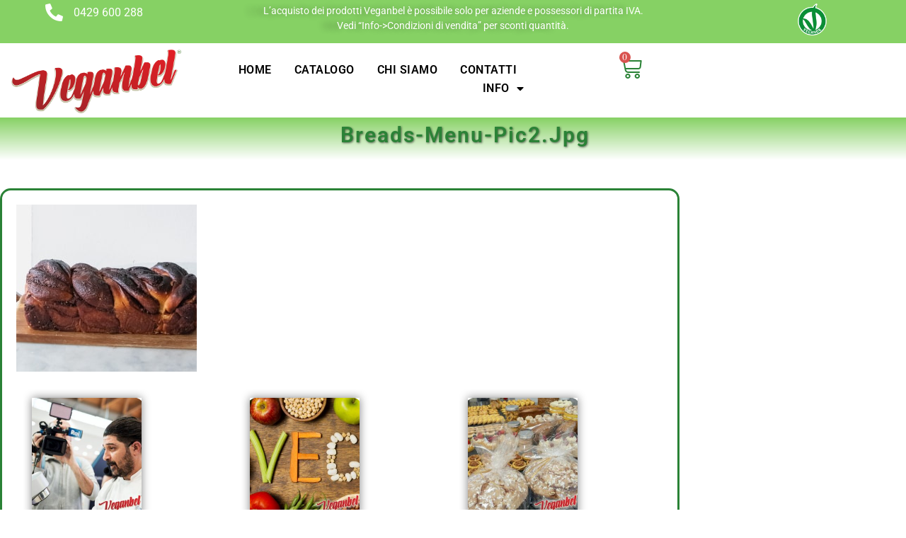

--- FILE ---
content_type: text/html; charset=UTF-8
request_url: https://www.veganbel.it/breads-menu-pic2-jpg/
body_size: 19558
content:
<!DOCTYPE html>
<html dir="ltr" lang="it-IT" prefix="og: https://ogp.me/ns#">
<head>
	<meta charset="UTF-8">
	<meta name="viewport" content="width=device-width, initial-scale=1.0, viewport-fit=cover" />		<title>breads-menu-pic2.jpg - Veganbel.it</title>
	<style>img:is([sizes="auto" i], [sizes^="auto," i]) { contain-intrinsic-size: 3000px 1500px }</style>
	
		<!-- All in One SEO 4.8.9 - aioseo.com -->
	<meta name="robots" content="max-image-preview:large" />
	<meta name="author" content="Eska snc"/>
	<link rel="canonical" href="https://www.veganbel.it/breads-menu-pic2-jpg/" />
	<meta name="generator" content="All in One SEO (AIOSEO) 4.8.9" />
		<meta property="og:locale" content="it_IT" />
		<meta property="og:site_name" content="Veganbel.it - Prodotti vegani per Professionisti del settore" />
		<meta property="og:type" content="article" />
		<meta property="og:title" content="breads-menu-pic2.jpg - Veganbel.it" />
		<meta property="og:url" content="https://www.veganbel.it/breads-menu-pic2-jpg/" />
		<meta property="og:image" content="https://www.veganbel.it/wp-content/uploads/2023/09/logo_veganbel_new_small-1.png" />
		<meta property="og:image:secure_url" content="https://www.veganbel.it/wp-content/uploads/2023/09/logo_veganbel_new_small-1.png" />
		<meta property="article:published_time" content="2023-09-27T09:54:48+00:00" />
		<meta property="article:modified_time" content="2023-09-27T09:54:48+00:00" />
		<meta property="article:publisher" content="https://www.facebook.com/veganbel" />
		<meta name="twitter:card" content="summary_large_image" />
		<meta name="twitter:title" content="breads-menu-pic2.jpg - Veganbel.it" />
		<meta name="twitter:image" content="https://www.veganbel.it/wp-content/uploads/2023/09/logo_veganbel_new_small-1.png" />
		<script type="application/ld+json" class="aioseo-schema">
			{"@context":"https:\/\/schema.org","@graph":[{"@type":"BreadcrumbList","@id":"https:\/\/www.veganbel.it\/breads-menu-pic2-jpg\/#breadcrumblist","itemListElement":[{"@type":"ListItem","@id":"https:\/\/www.veganbel.it#listItem","position":1,"name":"Home","item":"https:\/\/www.veganbel.it","nextItem":{"@type":"ListItem","@id":"https:\/\/www.veganbel.it\/breads-menu-pic2-jpg\/#listItem","name":"breads-menu-pic2.jpg"}},{"@type":"ListItem","@id":"https:\/\/www.veganbel.it\/breads-menu-pic2-jpg\/#listItem","position":2,"name":"breads-menu-pic2.jpg","previousItem":{"@type":"ListItem","@id":"https:\/\/www.veganbel.it#listItem","name":"Home"}}]},{"@type":"ItemPage","@id":"https:\/\/www.veganbel.it\/breads-menu-pic2-jpg\/#itempage","url":"https:\/\/www.veganbel.it\/breads-menu-pic2-jpg\/","name":"breads-menu-pic2.jpg - Veganbel.it","inLanguage":"it-IT","isPartOf":{"@id":"https:\/\/www.veganbel.it\/#website"},"breadcrumb":{"@id":"https:\/\/www.veganbel.it\/breads-menu-pic2-jpg\/#breadcrumblist"},"author":{"@id":"https:\/\/www.veganbel.it\/author\/admin2982\/#author"},"creator":{"@id":"https:\/\/www.veganbel.it\/author\/admin2982\/#author"},"datePublished":"2023-09-27T11:54:48+02:00","dateModified":"2023-09-27T11:54:48+02:00"},{"@type":"Organization","@id":"https:\/\/www.veganbel.it\/#organization","name":"Veganbel.it","description":"Prodotti vegani per Professionisti del settore","url":"https:\/\/www.veganbel.it\/","telephone":"+390429600288","logo":{"@type":"ImageObject","url":"https:\/\/www.veganbel.it\/wp-content\/uploads\/2023\/09\/logo_veganbel_new_small-1.png","@id":"https:\/\/www.veganbel.it\/breads-menu-pic2-jpg\/#organizationLogo","width":718,"height":295},"image":{"@id":"https:\/\/www.veganbel.it\/breads-menu-pic2-jpg\/#organizationLogo"},"sameAs":["https:\/\/www.facebook.com\/veganbel","https:\/\/www.instagram.it\/veganbel.it"]},{"@type":"Person","@id":"https:\/\/www.veganbel.it\/author\/admin2982\/#author","url":"https:\/\/www.veganbel.it\/author\/admin2982\/","name":"Eska snc"},{"@type":"WebSite","@id":"https:\/\/www.veganbel.it\/#website","url":"https:\/\/www.veganbel.it\/","name":"Veganbel.it","description":"Prodotti vegani per Professionisti del settore","inLanguage":"it-IT","publisher":{"@id":"https:\/\/www.veganbel.it\/#organization"}}]}
		</script>
		<!-- All in One SEO -->

<script>
window._wpemojiSettings = {"baseUrl":"https:\/\/s.w.org\/images\/core\/emoji\/16.0.1\/72x72\/","ext":".png","svgUrl":"https:\/\/s.w.org\/images\/core\/emoji\/16.0.1\/svg\/","svgExt":".svg","source":{"concatemoji":"https:\/\/www.veganbel.it\/wp-includes\/js\/wp-emoji-release.min.js?ver=91c1134e9900f8ce43b2478f3ace7b99"}};
/*! This file is auto-generated */
!function(s,n){var o,i,e;function c(e){try{var t={supportTests:e,timestamp:(new Date).valueOf()};sessionStorage.setItem(o,JSON.stringify(t))}catch(e){}}function p(e,t,n){e.clearRect(0,0,e.canvas.width,e.canvas.height),e.fillText(t,0,0);var t=new Uint32Array(e.getImageData(0,0,e.canvas.width,e.canvas.height).data),a=(e.clearRect(0,0,e.canvas.width,e.canvas.height),e.fillText(n,0,0),new Uint32Array(e.getImageData(0,0,e.canvas.width,e.canvas.height).data));return t.every(function(e,t){return e===a[t]})}function u(e,t){e.clearRect(0,0,e.canvas.width,e.canvas.height),e.fillText(t,0,0);for(var n=e.getImageData(16,16,1,1),a=0;a<n.data.length;a++)if(0!==n.data[a])return!1;return!0}function f(e,t,n,a){switch(t){case"flag":return n(e,"\ud83c\udff3\ufe0f\u200d\u26a7\ufe0f","\ud83c\udff3\ufe0f\u200b\u26a7\ufe0f")?!1:!n(e,"\ud83c\udde8\ud83c\uddf6","\ud83c\udde8\u200b\ud83c\uddf6")&&!n(e,"\ud83c\udff4\udb40\udc67\udb40\udc62\udb40\udc65\udb40\udc6e\udb40\udc67\udb40\udc7f","\ud83c\udff4\u200b\udb40\udc67\u200b\udb40\udc62\u200b\udb40\udc65\u200b\udb40\udc6e\u200b\udb40\udc67\u200b\udb40\udc7f");case"emoji":return!a(e,"\ud83e\udedf")}return!1}function g(e,t,n,a){var r="undefined"!=typeof WorkerGlobalScope&&self instanceof WorkerGlobalScope?new OffscreenCanvas(300,150):s.createElement("canvas"),o=r.getContext("2d",{willReadFrequently:!0}),i=(o.textBaseline="top",o.font="600 32px Arial",{});return e.forEach(function(e){i[e]=t(o,e,n,a)}),i}function t(e){var t=s.createElement("script");t.src=e,t.defer=!0,s.head.appendChild(t)}"undefined"!=typeof Promise&&(o="wpEmojiSettingsSupports",i=["flag","emoji"],n.supports={everything:!0,everythingExceptFlag:!0},e=new Promise(function(e){s.addEventListener("DOMContentLoaded",e,{once:!0})}),new Promise(function(t){var n=function(){try{var e=JSON.parse(sessionStorage.getItem(o));if("object"==typeof e&&"number"==typeof e.timestamp&&(new Date).valueOf()<e.timestamp+604800&&"object"==typeof e.supportTests)return e.supportTests}catch(e){}return null}();if(!n){if("undefined"!=typeof Worker&&"undefined"!=typeof OffscreenCanvas&&"undefined"!=typeof URL&&URL.createObjectURL&&"undefined"!=typeof Blob)try{var e="postMessage("+g.toString()+"("+[JSON.stringify(i),f.toString(),p.toString(),u.toString()].join(",")+"));",a=new Blob([e],{type:"text/javascript"}),r=new Worker(URL.createObjectURL(a),{name:"wpTestEmojiSupports"});return void(r.onmessage=function(e){c(n=e.data),r.terminate(),t(n)})}catch(e){}c(n=g(i,f,p,u))}t(n)}).then(function(e){for(var t in e)n.supports[t]=e[t],n.supports.everything=n.supports.everything&&n.supports[t],"flag"!==t&&(n.supports.everythingExceptFlag=n.supports.everythingExceptFlag&&n.supports[t]);n.supports.everythingExceptFlag=n.supports.everythingExceptFlag&&!n.supports.flag,n.DOMReady=!1,n.readyCallback=function(){n.DOMReady=!0}}).then(function(){return e}).then(function(){var e;n.supports.everything||(n.readyCallback(),(e=n.source||{}).concatemoji?t(e.concatemoji):e.wpemoji&&e.twemoji&&(t(e.twemoji),t(e.wpemoji)))}))}((window,document),window._wpemojiSettings);
</script>
<style id='wp-emoji-styles-inline-css'>

	img.wp-smiley, img.emoji {
		display: inline !important;
		border: none !important;
		box-shadow: none !important;
		height: 1em !important;
		width: 1em !important;
		margin: 0 0.07em !important;
		vertical-align: -0.1em !important;
		background: none !important;
		padding: 0 !important;
	}
</style>
<style id='classic-theme-styles-inline-css'>
/*! This file is auto-generated */
.wp-block-button__link{color:#fff;background-color:#32373c;border-radius:9999px;box-shadow:none;text-decoration:none;padding:calc(.667em + 2px) calc(1.333em + 2px);font-size:1.125em}.wp-block-file__button{background:#32373c;color:#fff;text-decoration:none}
</style>
<style id='global-styles-inline-css'>
:root{--wp--preset--aspect-ratio--square: 1;--wp--preset--aspect-ratio--4-3: 4/3;--wp--preset--aspect-ratio--3-4: 3/4;--wp--preset--aspect-ratio--3-2: 3/2;--wp--preset--aspect-ratio--2-3: 2/3;--wp--preset--aspect-ratio--16-9: 16/9;--wp--preset--aspect-ratio--9-16: 9/16;--wp--preset--color--black: #000000;--wp--preset--color--cyan-bluish-gray: #abb8c3;--wp--preset--color--white: #ffffff;--wp--preset--color--pale-pink: #f78da7;--wp--preset--color--vivid-red: #cf2e2e;--wp--preset--color--luminous-vivid-orange: #ff6900;--wp--preset--color--luminous-vivid-amber: #fcb900;--wp--preset--color--light-green-cyan: #7bdcb5;--wp--preset--color--vivid-green-cyan: #00d084;--wp--preset--color--pale-cyan-blue: #8ed1fc;--wp--preset--color--vivid-cyan-blue: #0693e3;--wp--preset--color--vivid-purple: #9b51e0;--wp--preset--color--accent: #cd2653;--wp--preset--color--primary: #000000;--wp--preset--color--secondary: #6d6d6d;--wp--preset--color--subtle-background: #dcd7ca;--wp--preset--color--background: #fff;--wp--preset--gradient--vivid-cyan-blue-to-vivid-purple: linear-gradient(135deg,rgba(6,147,227,1) 0%,rgb(155,81,224) 100%);--wp--preset--gradient--light-green-cyan-to-vivid-green-cyan: linear-gradient(135deg,rgb(122,220,180) 0%,rgb(0,208,130) 100%);--wp--preset--gradient--luminous-vivid-amber-to-luminous-vivid-orange: linear-gradient(135deg,rgba(252,185,0,1) 0%,rgba(255,105,0,1) 100%);--wp--preset--gradient--luminous-vivid-orange-to-vivid-red: linear-gradient(135deg,rgba(255,105,0,1) 0%,rgb(207,46,46) 100%);--wp--preset--gradient--very-light-gray-to-cyan-bluish-gray: linear-gradient(135deg,rgb(238,238,238) 0%,rgb(169,184,195) 100%);--wp--preset--gradient--cool-to-warm-spectrum: linear-gradient(135deg,rgb(74,234,220) 0%,rgb(151,120,209) 20%,rgb(207,42,186) 40%,rgb(238,44,130) 60%,rgb(251,105,98) 80%,rgb(254,248,76) 100%);--wp--preset--gradient--blush-light-purple: linear-gradient(135deg,rgb(255,206,236) 0%,rgb(152,150,240) 100%);--wp--preset--gradient--blush-bordeaux: linear-gradient(135deg,rgb(254,205,165) 0%,rgb(254,45,45) 50%,rgb(107,0,62) 100%);--wp--preset--gradient--luminous-dusk: linear-gradient(135deg,rgb(255,203,112) 0%,rgb(199,81,192) 50%,rgb(65,88,208) 100%);--wp--preset--gradient--pale-ocean: linear-gradient(135deg,rgb(255,245,203) 0%,rgb(182,227,212) 50%,rgb(51,167,181) 100%);--wp--preset--gradient--electric-grass: linear-gradient(135deg,rgb(202,248,128) 0%,rgb(113,206,126) 100%);--wp--preset--gradient--midnight: linear-gradient(135deg,rgb(2,3,129) 0%,rgb(40,116,252) 100%);--wp--preset--font-size--small: 18px;--wp--preset--font-size--medium: 20px;--wp--preset--font-size--large: 26.25px;--wp--preset--font-size--x-large: 42px;--wp--preset--font-size--normal: 21px;--wp--preset--font-size--larger: 32px;--wp--preset--spacing--20: 0.44rem;--wp--preset--spacing--30: 0.67rem;--wp--preset--spacing--40: 1rem;--wp--preset--spacing--50: 1.5rem;--wp--preset--spacing--60: 2.25rem;--wp--preset--spacing--70: 3.38rem;--wp--preset--spacing--80: 5.06rem;--wp--preset--shadow--natural: 6px 6px 9px rgba(0, 0, 0, 0.2);--wp--preset--shadow--deep: 12px 12px 50px rgba(0, 0, 0, 0.4);--wp--preset--shadow--sharp: 6px 6px 0px rgba(0, 0, 0, 0.2);--wp--preset--shadow--outlined: 6px 6px 0px -3px rgba(255, 255, 255, 1), 6px 6px rgba(0, 0, 0, 1);--wp--preset--shadow--crisp: 6px 6px 0px rgba(0, 0, 0, 1);}:where(.is-layout-flex){gap: 0.5em;}:where(.is-layout-grid){gap: 0.5em;}body .is-layout-flex{display: flex;}.is-layout-flex{flex-wrap: wrap;align-items: center;}.is-layout-flex > :is(*, div){margin: 0;}body .is-layout-grid{display: grid;}.is-layout-grid > :is(*, div){margin: 0;}:where(.wp-block-columns.is-layout-flex){gap: 2em;}:where(.wp-block-columns.is-layout-grid){gap: 2em;}:where(.wp-block-post-template.is-layout-flex){gap: 1.25em;}:where(.wp-block-post-template.is-layout-grid){gap: 1.25em;}.has-black-color{color: var(--wp--preset--color--black) !important;}.has-cyan-bluish-gray-color{color: var(--wp--preset--color--cyan-bluish-gray) !important;}.has-white-color{color: var(--wp--preset--color--white) !important;}.has-pale-pink-color{color: var(--wp--preset--color--pale-pink) !important;}.has-vivid-red-color{color: var(--wp--preset--color--vivid-red) !important;}.has-luminous-vivid-orange-color{color: var(--wp--preset--color--luminous-vivid-orange) !important;}.has-luminous-vivid-amber-color{color: var(--wp--preset--color--luminous-vivid-amber) !important;}.has-light-green-cyan-color{color: var(--wp--preset--color--light-green-cyan) !important;}.has-vivid-green-cyan-color{color: var(--wp--preset--color--vivid-green-cyan) !important;}.has-pale-cyan-blue-color{color: var(--wp--preset--color--pale-cyan-blue) !important;}.has-vivid-cyan-blue-color{color: var(--wp--preset--color--vivid-cyan-blue) !important;}.has-vivid-purple-color{color: var(--wp--preset--color--vivid-purple) !important;}.has-black-background-color{background-color: var(--wp--preset--color--black) !important;}.has-cyan-bluish-gray-background-color{background-color: var(--wp--preset--color--cyan-bluish-gray) !important;}.has-white-background-color{background-color: var(--wp--preset--color--white) !important;}.has-pale-pink-background-color{background-color: var(--wp--preset--color--pale-pink) !important;}.has-vivid-red-background-color{background-color: var(--wp--preset--color--vivid-red) !important;}.has-luminous-vivid-orange-background-color{background-color: var(--wp--preset--color--luminous-vivid-orange) !important;}.has-luminous-vivid-amber-background-color{background-color: var(--wp--preset--color--luminous-vivid-amber) !important;}.has-light-green-cyan-background-color{background-color: var(--wp--preset--color--light-green-cyan) !important;}.has-vivid-green-cyan-background-color{background-color: var(--wp--preset--color--vivid-green-cyan) !important;}.has-pale-cyan-blue-background-color{background-color: var(--wp--preset--color--pale-cyan-blue) !important;}.has-vivid-cyan-blue-background-color{background-color: var(--wp--preset--color--vivid-cyan-blue) !important;}.has-vivid-purple-background-color{background-color: var(--wp--preset--color--vivid-purple) !important;}.has-black-border-color{border-color: var(--wp--preset--color--black) !important;}.has-cyan-bluish-gray-border-color{border-color: var(--wp--preset--color--cyan-bluish-gray) !important;}.has-white-border-color{border-color: var(--wp--preset--color--white) !important;}.has-pale-pink-border-color{border-color: var(--wp--preset--color--pale-pink) !important;}.has-vivid-red-border-color{border-color: var(--wp--preset--color--vivid-red) !important;}.has-luminous-vivid-orange-border-color{border-color: var(--wp--preset--color--luminous-vivid-orange) !important;}.has-luminous-vivid-amber-border-color{border-color: var(--wp--preset--color--luminous-vivid-amber) !important;}.has-light-green-cyan-border-color{border-color: var(--wp--preset--color--light-green-cyan) !important;}.has-vivid-green-cyan-border-color{border-color: var(--wp--preset--color--vivid-green-cyan) !important;}.has-pale-cyan-blue-border-color{border-color: var(--wp--preset--color--pale-cyan-blue) !important;}.has-vivid-cyan-blue-border-color{border-color: var(--wp--preset--color--vivid-cyan-blue) !important;}.has-vivid-purple-border-color{border-color: var(--wp--preset--color--vivid-purple) !important;}.has-vivid-cyan-blue-to-vivid-purple-gradient-background{background: var(--wp--preset--gradient--vivid-cyan-blue-to-vivid-purple) !important;}.has-light-green-cyan-to-vivid-green-cyan-gradient-background{background: var(--wp--preset--gradient--light-green-cyan-to-vivid-green-cyan) !important;}.has-luminous-vivid-amber-to-luminous-vivid-orange-gradient-background{background: var(--wp--preset--gradient--luminous-vivid-amber-to-luminous-vivid-orange) !important;}.has-luminous-vivid-orange-to-vivid-red-gradient-background{background: var(--wp--preset--gradient--luminous-vivid-orange-to-vivid-red) !important;}.has-very-light-gray-to-cyan-bluish-gray-gradient-background{background: var(--wp--preset--gradient--very-light-gray-to-cyan-bluish-gray) !important;}.has-cool-to-warm-spectrum-gradient-background{background: var(--wp--preset--gradient--cool-to-warm-spectrum) !important;}.has-blush-light-purple-gradient-background{background: var(--wp--preset--gradient--blush-light-purple) !important;}.has-blush-bordeaux-gradient-background{background: var(--wp--preset--gradient--blush-bordeaux) !important;}.has-luminous-dusk-gradient-background{background: var(--wp--preset--gradient--luminous-dusk) !important;}.has-pale-ocean-gradient-background{background: var(--wp--preset--gradient--pale-ocean) !important;}.has-electric-grass-gradient-background{background: var(--wp--preset--gradient--electric-grass) !important;}.has-midnight-gradient-background{background: var(--wp--preset--gradient--midnight) !important;}.has-small-font-size{font-size: var(--wp--preset--font-size--small) !important;}.has-medium-font-size{font-size: var(--wp--preset--font-size--medium) !important;}.has-large-font-size{font-size: var(--wp--preset--font-size--large) !important;}.has-x-large-font-size{font-size: var(--wp--preset--font-size--x-large) !important;}
:where(.wp-block-post-template.is-layout-flex){gap: 1.25em;}:where(.wp-block-post-template.is-layout-grid){gap: 1.25em;}
:where(.wp-block-columns.is-layout-flex){gap: 2em;}:where(.wp-block-columns.is-layout-grid){gap: 2em;}
:root :where(.wp-block-pullquote){font-size: 1.5em;line-height: 1.6;}
</style>
<link rel='stylesheet' id='woocommerce-layout-css' href='https://www.veganbel.it/wp-content/plugins/woocommerce/assets/css/woocommerce-layout.css?ver=10.3.4' media='all' />
<link rel='stylesheet' id='woocommerce-smallscreen-css' href='https://www.veganbel.it/wp-content/plugins/woocommerce/assets/css/woocommerce-smallscreen.css?ver=10.3.4' media='only screen and (max-width: 768px)' />
<link rel='stylesheet' id='woocommerce-general-css' href='//www.veganbel.it/wp-content/plugins/woocommerce/assets/css/twenty-twenty.css?ver=10.3.4' media='all' />
<style id='woocommerce-inline-inline-css'>
.woocommerce form .form-row .required { visibility: visible; }
</style>
<link rel='stylesheet' id='brands-styles-css' href='https://www.veganbel.it/wp-content/plugins/woocommerce/assets/css/brands.css?ver=10.3.4' media='all' />
<link rel='stylesheet' id='twentytwenty-style-css' href='https://www.veganbel.it/wp-content/themes/twentytwenty/style.css?ver=2.8' media='all' />
<style id='twentytwenty-style-inline-css'>
.color-accent,.color-accent-hover:hover,.color-accent-hover:focus,:root .has-accent-color,.has-drop-cap:not(:focus):first-letter,.wp-block-button.is-style-outline,a { color: #cd2653; }blockquote,.border-color-accent,.border-color-accent-hover:hover,.border-color-accent-hover:focus { border-color: #cd2653; }button,.button,.faux-button,.wp-block-button__link,.wp-block-file .wp-block-file__button,input[type="button"],input[type="reset"],input[type="submit"],.bg-accent,.bg-accent-hover:hover,.bg-accent-hover:focus,:root .has-accent-background-color,.comment-reply-link { background-color: #cd2653; }.fill-children-accent,.fill-children-accent * { fill: #cd2653; }body,.entry-title a,:root .has-primary-color { color: #000000; }:root .has-primary-background-color { background-color: #000000; }cite,figcaption,.wp-caption-text,.post-meta,.entry-content .wp-block-archives li,.entry-content .wp-block-categories li,.entry-content .wp-block-latest-posts li,.wp-block-latest-comments__comment-date,.wp-block-latest-posts__post-date,.wp-block-embed figcaption,.wp-block-image figcaption,.wp-block-pullquote cite,.comment-metadata,.comment-respond .comment-notes,.comment-respond .logged-in-as,.pagination .dots,.entry-content hr:not(.has-background),hr.styled-separator,:root .has-secondary-color { color: #6d6d6d; }:root .has-secondary-background-color { background-color: #6d6d6d; }pre,fieldset,input,textarea,table,table *,hr { border-color: #dcd7ca; }caption,code,code,kbd,samp,.wp-block-table.is-style-stripes tbody tr:nth-child(odd),:root .has-subtle-background-background-color { background-color: #dcd7ca; }.wp-block-table.is-style-stripes { border-bottom-color: #dcd7ca; }.wp-block-latest-posts.is-grid li { border-top-color: #dcd7ca; }:root .has-subtle-background-color { color: #dcd7ca; }body:not(.overlay-header) .primary-menu > li > a,body:not(.overlay-header) .primary-menu > li > .icon,.modal-menu a,.footer-menu a, .footer-widgets a:where(:not(.wp-block-button__link)),#site-footer .wp-block-button.is-style-outline,.wp-block-pullquote:before,.singular:not(.overlay-header) .entry-header a,.archive-header a,.header-footer-group .color-accent,.header-footer-group .color-accent-hover:hover { color: #cd2653; }.social-icons a,#site-footer button:not(.toggle),#site-footer .button,#site-footer .faux-button,#site-footer .wp-block-button__link,#site-footer .wp-block-file__button,#site-footer input[type="button"],#site-footer input[type="reset"],#site-footer input[type="submit"] { background-color: #cd2653; }.header-footer-group,body:not(.overlay-header) #site-header .toggle,.menu-modal .toggle { color: #000000; }body:not(.overlay-header) .primary-menu ul { background-color: #000000; }body:not(.overlay-header) .primary-menu > li > ul:after { border-bottom-color: #000000; }body:not(.overlay-header) .primary-menu ul ul:after { border-left-color: #000000; }.site-description,body:not(.overlay-header) .toggle-inner .toggle-text,.widget .post-date,.widget .rss-date,.widget_archive li,.widget_categories li,.widget cite,.widget_pages li,.widget_meta li,.widget_nav_menu li,.powered-by-wordpress,.footer-credits .privacy-policy,.to-the-top,.singular .entry-header .post-meta,.singular:not(.overlay-header) .entry-header .post-meta a { color: #6d6d6d; }.header-footer-group pre,.header-footer-group fieldset,.header-footer-group input,.header-footer-group textarea,.header-footer-group table,.header-footer-group table *,.footer-nav-widgets-wrapper,#site-footer,.menu-modal nav *,.footer-widgets-outer-wrapper,.footer-top { border-color: #dcd7ca; }.header-footer-group table caption,body:not(.overlay-header) .header-inner .toggle-wrapper::before { background-color: #dcd7ca; }
</style>
<link rel='stylesheet' id='twentytwenty-fonts-css' href='https://www.veganbel.it/wp-content/themes/twentytwenty/assets/css/font-inter.css?ver=2.8' media='all' />
<link rel='stylesheet' id='twentytwenty-print-style-css' href='https://www.veganbel.it/wp-content/themes/twentytwenty/print.css?ver=2.8' media='print' />
<link rel='stylesheet' id='elementor-frontend-css' href='https://www.veganbel.it/wp-content/plugins/elementor/assets/css/frontend.min.css?ver=3.32.5' media='all' />
<link rel='stylesheet' id='widget-icon-list-css' href='https://www.veganbel.it/wp-content/plugins/elementor/assets/css/widget-icon-list.min.css?ver=3.32.5' media='all' />
<link rel='stylesheet' id='widget-image-css' href='https://www.veganbel.it/wp-content/plugins/elementor/assets/css/widget-image.min.css?ver=3.32.5' media='all' />
<link rel='stylesheet' id='widget-nav-menu-css' href='https://www.veganbel.it/wp-content/plugins/elementor-pro/assets/css/widget-nav-menu.min.css?ver=3.32.3' media='all' />
<link rel='stylesheet' id='widget-woocommerce-menu-cart-css' href='https://www.veganbel.it/wp-content/plugins/elementor-pro/assets/css/widget-woocommerce-menu-cart.min.css?ver=3.32.3' media='all' />
<link rel='stylesheet' id='e-sticky-css' href='https://www.veganbel.it/wp-content/plugins/elementor-pro/assets/css/modules/sticky.min.css?ver=3.32.3' media='all' />
<link rel='stylesheet' id='e-motion-fx-css' href='https://www.veganbel.it/wp-content/plugins/elementor-pro/assets/css/modules/motion-fx.min.css?ver=3.32.3' media='all' />
<link rel='stylesheet' id='widget-social-icons-css' href='https://www.veganbel.it/wp-content/plugins/elementor/assets/css/widget-social-icons.min.css?ver=3.32.5' media='all' />
<link rel='stylesheet' id='e-apple-webkit-css' href='https://www.veganbel.it/wp-content/plugins/elementor/assets/css/conditionals/apple-webkit.min.css?ver=3.32.5' media='all' />
<link rel='stylesheet' id='e-animation-fadeIn-css' href='https://www.veganbel.it/wp-content/plugins/elementor/assets/lib/animations/styles/fadeIn.min.css?ver=3.32.5' media='all' />
<link rel='stylesheet' id='widget-heading-css' href='https://www.veganbel.it/wp-content/plugins/elementor/assets/css/widget-heading.min.css?ver=3.32.5' media='all' />
<link rel='stylesheet' id='e-shapes-css' href='https://www.veganbel.it/wp-content/plugins/elementor/assets/css/conditionals/shapes.min.css?ver=3.32.5' media='all' />
<link rel='stylesheet' id='elementor-icons-css' href='https://www.veganbel.it/wp-content/plugins/elementor/assets/lib/eicons/css/elementor-icons.min.css?ver=5.44.0' media='all' />
<link rel='stylesheet' id='elementor-post-2118-css' href='https://www.veganbel.it/wp-content/uploads/elementor/css/post-2118.css?ver=1762586729' media='all' />
<link rel='stylesheet' id='font-awesome-5-all-css' href='https://www.veganbel.it/wp-content/plugins/elementor/assets/lib/font-awesome/css/all.min.css?ver=3.32.5' media='all' />
<link rel='stylesheet' id='font-awesome-4-shim-css' href='https://www.veganbel.it/wp-content/plugins/elementor/assets/lib/font-awesome/css/v4-shims.min.css?ver=3.32.5' media='all' />
<link rel='stylesheet' id='widget-posts-css' href='https://www.veganbel.it/wp-content/plugins/elementor-pro/assets/css/widget-posts.min.css?ver=3.32.3' media='all' />
<link rel='stylesheet' id='elementor-post-2177-css' href='https://www.veganbel.it/wp-content/uploads/elementor/css/post-2177.css?ver=1762610172' media='all' />
<link rel='stylesheet' id='elementor-post-2134-css' href='https://www.veganbel.it/wp-content/uploads/elementor/css/post-2134.css?ver=1762586729' media='all' />
<link rel='stylesheet' id='elementor-post-2130-css' href='https://www.veganbel.it/wp-content/uploads/elementor/css/post-2130.css?ver=1762586729' media='all' />
<link rel='stylesheet' id='elementor-post-302-css' href='https://www.veganbel.it/wp-content/uploads/elementor/css/post-302.css?ver=1762587147' media='all' />
<link rel='stylesheet' id='elementor-gf-local-prata-css' href='https://www.veganbel.it/wp-content/uploads/elementor/google-fonts/css/prata.css?ver=1742545560' media='all' />
<link rel='stylesheet' id='elementor-gf-local-roboto-css' href='https://www.veganbel.it/wp-content/uploads/elementor/google-fonts/css/roboto.css?ver=1742545566' media='all' />
<link rel='stylesheet' id='elementor-icons-shared-0-css' href='https://www.veganbel.it/wp-content/plugins/elementor/assets/lib/font-awesome/css/fontawesome.min.css?ver=5.15.3' media='all' />
<link rel='stylesheet' id='elementor-icons-fa-solid-css' href='https://www.veganbel.it/wp-content/plugins/elementor/assets/lib/font-awesome/css/solid.min.css?ver=5.15.3' media='all' />
<link rel='stylesheet' id='elementor-icons-fa-brands-css' href='https://www.veganbel.it/wp-content/plugins/elementor/assets/lib/font-awesome/css/brands.min.css?ver=5.15.3' media='all' />
<script src="https://www.veganbel.it/wp-includes/js/jquery/jquery.min.js?ver=3.7.1" id="jquery-core-js"></script>
<script src="https://www.veganbel.it/wp-includes/js/jquery/jquery-migrate.min.js?ver=3.4.1" id="jquery-migrate-js"></script>
<script src="https://www.veganbel.it/wp-content/plugins/woocommerce/assets/js/jquery-blockui/jquery.blockUI.min.js?ver=2.7.0-wc.10.3.4" id="wc-jquery-blockui-js" defer data-wp-strategy="defer"></script>
<script id="wc-add-to-cart-js-extra">
var wc_add_to_cart_params = {"ajax_url":"\/wp-admin\/admin-ajax.php","wc_ajax_url":"\/?wc-ajax=%%endpoint%%","i18n_view_cart":"Visualizza carrello","cart_url":"https:\/\/www.veganbel.it\/carrello\/","is_cart":"","cart_redirect_after_add":"no"};
</script>
<script src="https://www.veganbel.it/wp-content/plugins/woocommerce/assets/js/frontend/add-to-cart.min.js?ver=10.3.4" id="wc-add-to-cart-js" defer data-wp-strategy="defer"></script>
<script src="https://www.veganbel.it/wp-content/plugins/woocommerce/assets/js/js-cookie/js.cookie.min.js?ver=2.1.4-wc.10.3.4" id="wc-js-cookie-js" defer data-wp-strategy="defer"></script>
<script id="woocommerce-js-extra">
var woocommerce_params = {"ajax_url":"\/wp-admin\/admin-ajax.php","wc_ajax_url":"\/?wc-ajax=%%endpoint%%","i18n_password_show":"Mostra password","i18n_password_hide":"Nascondi password"};
</script>
<script src="https://www.veganbel.it/wp-content/plugins/woocommerce/assets/js/frontend/woocommerce.min.js?ver=10.3.4" id="woocommerce-js" defer data-wp-strategy="defer"></script>
<script id="WCPAY_ASSETS-js-extra">
var wcpayAssets = {"url":"https:\/\/www.veganbel.it\/wp-content\/plugins\/woocommerce-payments\/dist\/"};
</script>
<script src="https://www.veganbel.it/wp-content/plugins/elementor/assets/lib/font-awesome/js/v4-shims.min.js?ver=3.32.5" id="font-awesome-4-shim-js"></script>
<link rel="https://api.w.org/" href="https://www.veganbel.it/wp-json/" /><link rel="alternate" title="JSON" type="application/json" href="https://www.veganbel.it/wp-json/wp/v2/media/2177" /><link rel="EditURI" type="application/rsd+xml" title="RSD" href="https://www.veganbel.it/xmlrpc.php?rsd" />

<link rel='shortlink' href='https://www.veganbel.it/?p=2177' />
<link rel="alternate" title="oEmbed (JSON)" type="application/json+oembed" href="https://www.veganbel.it/wp-json/oembed/1.0/embed?url=https%3A%2F%2Fwww.veganbel.it%2Fbreads-menu-pic2-jpg%2F" />
<link rel="alternate" title="oEmbed (XML)" type="text/xml+oembed" href="https://www.veganbel.it/wp-json/oembed/1.0/embed?url=https%3A%2F%2Fwww.veganbel.it%2Fbreads-menu-pic2-jpg%2F&#038;format=xml" />
	<script>document.documentElement.className = document.documentElement.className.replace( 'no-js', 'js' );</script>
		<noscript><style>.woocommerce-product-gallery{ opacity: 1 !important; }</style></noscript>
	<meta name="generator" content="Elementor 3.32.5; features: additional_custom_breakpoints; settings: css_print_method-external, google_font-enabled, font_display-swap">
			<style>
				.e-con.e-parent:nth-of-type(n+4):not(.e-lazyloaded):not(.e-no-lazyload),
				.e-con.e-parent:nth-of-type(n+4):not(.e-lazyloaded):not(.e-no-lazyload) * {
					background-image: none !important;
				}
				@media screen and (max-height: 1024px) {
					.e-con.e-parent:nth-of-type(n+3):not(.e-lazyloaded):not(.e-no-lazyload),
					.e-con.e-parent:nth-of-type(n+3):not(.e-lazyloaded):not(.e-no-lazyload) * {
						background-image: none !important;
					}
				}
				@media screen and (max-height: 640px) {
					.e-con.e-parent:nth-of-type(n+2):not(.e-lazyloaded):not(.e-no-lazyload),
					.e-con.e-parent:nth-of-type(n+2):not(.e-lazyloaded):not(.e-no-lazyload) * {
						background-image: none !important;
					}
				}
			</style>
			<style id="custom-background-css">
body.custom-background { background-color: #fff; }
</style>
			<style id="wp-custom-css">
			td ul#shipping_method.woocommerce-shipping-methods{
	margin-top:-7px;
}

.woocommerce-MyAccount-navigation ul li.woocommerce-MyAccount-navigation-link--dashboard a:before {
font-family: "fontAwesome";
content: "\f2b9" ; 
padding-right:20px;
}
 
.woocommerce-MyAccount-navigation ul li.woocommerce-MyAccount-navigation-link--orders a:before {
font-family: "fontAwesome";
content: "\f291";
padding-right:20px;
}
 
.woocommerce-MyAccount-navigation ul li.woocommerce-MyAccount-navigation-link--downloads a:before {
font-family: "fontAwesome";
content: "\f063";
padding-right:20px;
}
 
.woocommerce-MyAccount-navigation ul li.woocommerce-MyAccount-navigation-link--edit-address a:before {
font-family: "fontAwesome";
content: "\f05a";
padding-right:20px;
}
 
.woocommerce-MyAccount-navigation ul li.woocommerce-MyAccount-navigation-link--edit-account a:before{
font-family: "fontAwesome";
content: "\f00c";
padding-right:20px;align-content}
 
.woocommerce-MyAccount-navigation ul li.woocommerce-MyAccount-navigation-link--customer-logout a:before {
font-family: "fontAwesome";
content: "\f2b5";
padding-right:20px;align-content
}

div.elementor.elementor-302.elementor-location-single.post-713.page.type-page.status-publish.has-post-thumbnail.hentry div.elementor-section-wrap section.has_eae_slider.elementor-section.elementor-top-section.elementor-element.elementor-element-397bbb1.elementor-section-boxed.elementor-section-height-default div.elementor-container.elementor-column-gap-default div.elementor-row div.has_eae_slider.elementor-column.elementor-col-100.elementor-top-column.elementor-element.elementor-element-2f68101 div.elementor-column-wrap.elementor-element-populated div.elementor-widget-wrap div.elementor-element.elementor-element-7597128.elementor-widget.elementor-widget-theme-post-content div.elementor-widget-container {
     border: none;
}
#commentform > p.form-submit input[type="submit"]{ 
    border-radius:10px;
	background-color: #2A8236;
}
#commentform > p.comment-form-url{}

/*.wp-block-image img {
  box-shadow: 0px 0px 12px gray;
}
*/
#img-with-shadow  {
  box-shadow: 0px 0px 14px gray;
}
#button > wc-forward {
	background-color:#ffcc00;
}
.elementor-2814 .elementor-element.elementor-element-f86ef82.elementor-wc-products ul.products li.product .price {
    width: 100%;
}
.elementor-2814 .elementor-element.elementor-element-f86ef82.elementor-wc-products ul.products li.product .button {
width:100%;
}
.woocommerce-order-received table {
    /*border: 1px solid;*/
	background-color: #A0E744;
}
.woocommerce section {
    padding-top: 0;
    padding-bottom: 0;
}
.woocommerce-order-details__title, .woocommerce-column__title, h2.wc-bacs-bank-details-heading {
   color: #2A8236;
	font-size: 26px;
}
.elementor-menu-cart__footer-buttons span.elementor-button-text {
   font-size: 14px;
   padding: 0px;
}
.woocommerce .cart-collaterals .cart_totals, .woocommerce-page .cart-collaterals .cart_totals {
	text-align: left;
}

.yikes-mailchimp-container-1 .yikes-mailchimp-form-description {
    padding: 0px 0px 25px 0px;
}
 div.elementor-widget-container .elementor img {
	border-radius: 20px;
}
td.actions div.coupon button.button {
    margin-top: 0px;
	  margin-right: 10px;
	
}
.woocommerce-cart-form .actions button[name="update_cart"] {
    margin-top: 00px;
}
.elementor-302 .elementor-element.elementor-element-7597128 > .elementor-widget-container {
  padding: 10px 25px 10px 25px;
}
@media only screen and (max-width: 767px) {
.elementor-302 .elementor-element.elementor-element-7597128 > .elementor-widget-container {
  padding: 10px 10px 10px 10px;
}

	.woocommerce-page table.cart td.actions .coupon .button {
    width: 100%;
	}
.woocommerce-page table.cart td.actions .coupon .input-text + .button {
  float: left;
}	
	.elementor-section .elementor-container {
  padding: 0 0px;
}
.cart_totals .checkout-button {
  margin-left: 6px;
}
.cart_totals h2 {
  text-align: center;
}
 tr.woocommerce-cart-form__cart-item.cart_item td.product-name {
  font-size: 16px;
}
h3#ship-to-different-address label.woocommerce-form__label.woocommerce-form__label-for-checkbox.checkbox span {
	text-align: left;
	}	
.woocommerce-checkout form table tfoot .cart-subtotal td, .woocommerce-checkout form table tfoot .order-total td {
  text-align: left;
}	
}
.woocommerce-cart-form table td.product-name {
  font-size: 20px;
	font-weight: bold;
}
.woocommerce-account .woocommerce-MyAccount-navigation {
	float:left;
  width: 100%;
}
.button.button.woocommerce-form-login__submit, .button.button.woocommerce-form-register__submit, div.woocommerce-Message.woocommerce-Message--info.woocommerce-info a.woocommerce-Button.button, div.sdm_fancy2_download_link a.sdm_fancy2_download_dl_link, td.woocommerce-orders-table__cell.woocommerce-orders-table__cell-order-actions a.woocommerce-button.button.view, button.woocommerce-Button.button, .ur-form-row div.ur-form-grid p.user-registration-form-row.form-row input.user-registration-Button.button {
    background-color: #A0E744;
    color: white;
    border-radius: 10px;
  	float:none;
}
 #user-registration.user-registration {
  -webkit-box-sizing: border-box;
  text-align: center;
}

element.style {
}
.elementor-widget-woocommerce-menu-cart .elementor-menu-cart__footer-buttons a.elementor-button--view-cart {
    font-family: var( --e-global-typography-primary-font-family ), Sans-serif;
    font-weight: var( --e-global-typography-primary-font-weight );
}
.elementor-widget-woocommerce-menu-cart .elementor-menu-cart__footer-buttons a.elementor-button--view-cart {
    background: #2A8236;
    border-radius: 5px 0px 0px 5px;
}
.elementor-widget-woocommerce-menu-cart .elementor-menu-cart__footer-buttons .elementor-button {
    background: #2A8236;
    border-radius: 0px 5px 5px 0px;
}
.woocommerce .cart-collaterals .cart_totals, .woocommerce-page .cart-collaterals .cart_totals {
    float: none; 
    width: 100%;
    margin: 0% 0% 0% 2%;
}
.cart_totals .checkout-button {
    padding-top: 0px;
}
.woocommerce a.button.wc-backward {
    padding-top: 0px;
}
.woocommerce p.cart-empty.woocommerce-info {
    border-radius: 5px;
}
.woocommerce-error {
    display: none;
}
.woocommerce-message {
  display: none;
}
.woocommerce-notices-wrapper
{
display:none;	
}

.woocommerce-checkout-review-order button#place_order.button.alt {
    background-color: #2A8236;
	border-radius: 5px;
}
.woocommerce-checkout .woocommerce-billing-fields h3, h3#order_review_heading  {
    color: #2A8236;
	    margin-top: 1rem;
}
.woocommerce-checkout form #order_review_heading {
    margin-top: 1rem;
}
.woocommerce-checkout .wc_payment_method   {
    margin: 0px;
}

.woocommerce form .form-row-last, .woocommerce-page form .form-row-last {
    float: unset;
}
.woocommerce-checkout button[name=apply_coupon] {
    background-color: #2A8236;
	border-radius: 5px;
}
.woocommerce-checkout form .col2-set input {
    border: 2px solid #ddd;
    padding: 0.7rem;
}
.woocommerce-checkout .select2-container .select2-selection--single {
    height: 35px;
}
.woocommerce-checkout .select2-container .select2-selection--single .select2-selection__rendered {
    line-height: 34px;
    padding-left: 0.7 rem;
}

element.style {
}
.elementor-302 .elementor-element.elementor-element-01d6fdf.elementor-element {
   /* --align-self: flex-start; */
    align-self: center;
}
.elementor-302 .elementor-element.elementor-element-01d6fdf {
    text-align: left;		</style>
		</head>
<body class="attachment wp-singular attachment-template-default single single-attachment postid-2177 attachmentid-2177 attachment-jpeg custom-background wp-custom-logo wp-embed-responsive wp-theme-twentytwenty theme-twentytwenty woocommerce-no-js singular enable-search-modal missing-post-thumbnail has-no-pagination showing-comments hide-avatars footer-top-hidden elementor-default elementor-template-full-width elementor-kit-2118 elementor-page elementor-page-2177 elementor-page-302">
<a class="skip-link screen-reader-text" href="#site-content">Salta al contenuto</a>		<header data-elementor-type="header" data-elementor-id="2134" class="elementor elementor-2134 elementor-location-header" data-elementor-post-type="elementor_library">
			<div class="elementor-element elementor-element-ad9b18b e-con-full elementor-hidden-desktop elementor-hidden-tablet elementor-hidden-mobile e-flex e-con e-parent" data-id="ad9b18b" data-element_type="container" data-settings="{&quot;background_background&quot;:&quot;classic&quot;}">
				<div class="elementor-element elementor-element-f743c61 elementor-align-center elementor-list-item-link-inline elementor-widget__width-initial elementor-mobile-align-left elementor-icon-list--layout-traditional elementor-widget elementor-widget-icon-list" data-id="f743c61" data-element_type="widget" data-widget_type="icon-list.default">
				<div class="elementor-widget-container">
							<ul class="elementor-icon-list-items">
							<li class="elementor-icon-list-item">
											<a href="tel:0429-600288">

												<span class="elementor-icon-list-icon">
							<i aria-hidden="true" class="fas fa-phone-alt"></i>						</span>
										<span class="elementor-icon-list-text">0429 600 288</span>
											</a>
									</li>
						</ul>
						</div>
				</div>
				<div class="elementor-element elementor-element-4b845c2 elementor-widget__width-initial elementor-hidden-mobile elementor-widget elementor-widget-text-editor" data-id="4b845c2" data-element_type="widget" data-widget_type="text-editor.default">
				<div class="elementor-widget-container">
									<p>L&#8217;acquisto dei prodotti Veganbel è possibile solo per aziende e possessori di partita IVA.<br />Vedi &#8220;Info-&gt;Condizioni di vendita&#8221; per sconti quantità.</p>								</div>
				</div>
				<div class="elementor-element elementor-element-4e994f6 elementor-widget__width-initial elementor-widget elementor-widget-image" data-id="4e994f6" data-element_type="widget" data-widget_type="image.default">
				<div class="elementor-widget-container">
															<img loading="lazy" width="300" height="300" src="https://www.veganbel.it/wp-content/uploads/2023/09/logo_ufficiale_veganok_con_bordo-300x300.png" class="attachment-medium size-medium wp-image-2670" alt="" srcset="https://www.veganbel.it/wp-content/uploads/2023/09/logo_ufficiale_veganok_con_bordo-300x300.png 300w, https://www.veganbel.it/wp-content/uploads/2023/09/logo_ufficiale_veganok_con_bordo-150x150.png 150w, https://www.veganbel.it/wp-content/uploads/2023/09/logo_ufficiale_veganok_con_bordo-100x100.png 100w, https://www.veganbel.it/wp-content/uploads/2023/09/logo_ufficiale_veganok_con_bordo.png 592w" sizes="(max-width: 300px) 100vw, 300px" />															</div>
				</div>
				</div>
		<div class="elementor-element elementor-element-06dce21 e-con-full elementor-hidden-desktop elementor-hidden-tablet elementor-hidden-mobile e-flex e-con e-parent" data-id="06dce21" data-element_type="container" data-settings="{&quot;background_background&quot;:&quot;classic&quot;}">
				<div class="elementor-element elementor-element-81e9845 elementor-widget__width-initial elementor-hidden-desktop elementor-hidden-tablet elementor-widget-mobile__width-initial elementor-widget elementor-widget-text-editor" data-id="81e9845" data-element_type="widget" data-widget_type="text-editor.default">
				<div class="elementor-widget-container">
									<p>L&#8217;acquisto dei prodotti Veganbel è possibile solo per aziende e possessori di partita IVA. Vedi &#8220;Info-&gt;Condizioni di vendita&#8221; per sconti quantità.</p>								</div>
				</div>
				</div>
		<div class="elementor-element elementor-element-568a37a e-flex e-con-boxed e-con e-parent" data-id="568a37a" data-element_type="container" data-settings="{&quot;background_background&quot;:&quot;classic&quot;}">
					<div class="e-con-inner">
		<div class="elementor-element elementor-element-24ac9b5 e-con-full e-flex e-con e-child" data-id="24ac9b5" data-element_type="container" data-settings="{&quot;background_background&quot;:&quot;classic&quot;}">
				<div class="elementor-element elementor-element-e9c1455 elementor-align-center elementor-list-item-link-inline elementor-widget__width-initial elementor-mobile-align-center elementor-icon-list--layout-traditional elementor-widget elementor-widget-icon-list" data-id="e9c1455" data-element_type="widget" data-widget_type="icon-list.default">
				<div class="elementor-widget-container">
							<ul class="elementor-icon-list-items">
							<li class="elementor-icon-list-item">
											<a href="tel:0429-600288">

												<span class="elementor-icon-list-icon">
							<i aria-hidden="true" class="fas fa-phone-alt"></i>						</span>
										<span class="elementor-icon-list-text">0429 600 288</span>
											</a>
									</li>
						</ul>
						</div>
				</div>
				</div>
		<div class="elementor-element elementor-element-7c5aaa1 e-con-full elementor-hidden-mobile e-flex e-con e-child" data-id="7c5aaa1" data-element_type="container" data-settings="{&quot;background_background&quot;:&quot;classic&quot;}">
				<div class="elementor-element elementor-element-b972b34 elementor-widget__width-initial elementor-hidden-mobile elementor-widget elementor-widget-text-editor" data-id="b972b34" data-element_type="widget" data-widget_type="text-editor.default">
				<div class="elementor-widget-container">
									<p>L&#8217;acquisto dei prodotti Veganbel è possibile solo per aziende e possessori di partita IVA.<br />Vedi &#8220;Info-&gt;Condizioni di vendita&#8221; per sconti quantità.</p>								</div>
				</div>
				</div>
		<div class="elementor-element elementor-element-82699db e-con-full e-flex e-con e-child" data-id="82699db" data-element_type="container">
				<div class="elementor-element elementor-element-19eb47e elementor-widget__width-initial elementor-widget elementor-widget-image" data-id="19eb47e" data-element_type="widget" data-widget_type="image.default">
				<div class="elementor-widget-container">
															<img loading="lazy" width="300" height="300" src="https://www.veganbel.it/wp-content/uploads/2023/09/logo_ufficiale_veganok_con_bordo-300x300.png" class="attachment-medium size-medium wp-image-2670" alt="" srcset="https://www.veganbel.it/wp-content/uploads/2023/09/logo_ufficiale_veganok_con_bordo-300x300.png 300w, https://www.veganbel.it/wp-content/uploads/2023/09/logo_ufficiale_veganok_con_bordo-150x150.png 150w, https://www.veganbel.it/wp-content/uploads/2023/09/logo_ufficiale_veganok_con_bordo-100x100.png 100w, https://www.veganbel.it/wp-content/uploads/2023/09/logo_ufficiale_veganok_con_bordo.png 592w" sizes="(max-width: 300px) 100vw, 300px" />															</div>
				</div>
				</div>
		<div class="elementor-element elementor-element-0fcb0c9 e-con-full e-flex e-con e-child" data-id="0fcb0c9" data-element_type="container" data-settings="{&quot;background_background&quot;:&quot;classic&quot;}">
				<div class="elementor-element elementor-element-b94cd0d elementor-widget__width-initial elementor-hidden-desktop elementor-hidden-tablet elementor-widget-mobile__width-initial elementor-widget elementor-widget-text-editor" data-id="b94cd0d" data-element_type="widget" data-widget_type="text-editor.default">
				<div class="elementor-widget-container">
									<p style="text-align: center;">L&#8217;acquisto dei prodotti Veganbel è possibile solo per aziende e possessori di partita IVA. Vedi &#8220;Info-&gt;Condizioni di vendita&#8221; per sconti quantità.</p>								</div>
				</div>
				</div>
					</div>
				</div>
		<div class="elementor-element elementor-element-705a2cb7 e-con-full e-flex e-con e-parent" data-id="705a2cb7" data-element_type="container" data-settings="{&quot;background_background&quot;:&quot;classic&quot;,&quot;sticky&quot;:&quot;top&quot;,&quot;background_motion_fx_motion_fx_scrolling&quot;:&quot;yes&quot;,&quot;background_motion_fx_opacity_effect&quot;:&quot;yes&quot;,&quot;background_motion_fx_opacity_range&quot;:{&quot;unit&quot;:&quot;%&quot;,&quot;size&quot;:&quot;&quot;,&quot;sizes&quot;:{&quot;start&quot;:0,&quot;end&quot;:2}},&quot;background_motion_fx_range&quot;:&quot;page&quot;,&quot;background_motion_fx_opacity_direction&quot;:&quot;out-in&quot;,&quot;background_motion_fx_opacity_level&quot;:{&quot;unit&quot;:&quot;px&quot;,&quot;size&quot;:10,&quot;sizes&quot;:[]},&quot;background_motion_fx_devices&quot;:[&quot;desktop&quot;,&quot;tablet&quot;,&quot;mobile&quot;],&quot;sticky_on&quot;:[&quot;desktop&quot;,&quot;tablet&quot;,&quot;mobile&quot;],&quot;sticky_offset&quot;:0,&quot;sticky_effects_offset&quot;:0,&quot;sticky_anchor_link_offset&quot;:0}">
				<div class="elementor-element elementor-element-e906b70 e-transform elementor-widget__width-initial elementor-widget elementor-widget-theme-site-logo elementor-widget-image" data-id="e906b70" data-element_type="widget" data-settings="{&quot;_transform_translateX_effect_hover&quot;:{&quot;unit&quot;:&quot;px&quot;,&quot;size&quot;:4,&quot;sizes&quot;:[]},&quot;_animation&quot;:&quot;none&quot;,&quot;_transform_translateX_effect_hover_tablet&quot;:{&quot;unit&quot;:&quot;px&quot;,&quot;size&quot;:&quot;&quot;,&quot;sizes&quot;:[]},&quot;_transform_translateX_effect_hover_mobile&quot;:{&quot;unit&quot;:&quot;px&quot;,&quot;size&quot;:&quot;&quot;,&quot;sizes&quot;:[]},&quot;_transform_translateY_effect_hover&quot;:{&quot;unit&quot;:&quot;px&quot;,&quot;size&quot;:&quot;&quot;,&quot;sizes&quot;:[]},&quot;_transform_translateY_effect_hover_tablet&quot;:{&quot;unit&quot;:&quot;px&quot;,&quot;size&quot;:&quot;&quot;,&quot;sizes&quot;:[]},&quot;_transform_translateY_effect_hover_mobile&quot;:{&quot;unit&quot;:&quot;px&quot;,&quot;size&quot;:&quot;&quot;,&quot;sizes&quot;:[]}}" data-widget_type="theme-site-logo.default">
				<div class="elementor-widget-container">
											<a href="https://www.veganbel.it">
			<img loading="lazy" width="718" height="295" src="https://www.veganbel.it/wp-content/uploads/2023/09/logo_veganbel_new_small-1.png" class="attachment-full size-full wp-image-2237" alt="" srcset="https://www.veganbel.it/wp-content/uploads/2023/09/logo_veganbel_new_small-1.png 718w, https://www.veganbel.it/wp-content/uploads/2023/09/logo_veganbel_new_small-1-600x247.png 600w, https://www.veganbel.it/wp-content/uploads/2023/09/logo_veganbel_new_small-1-300x123.png 300w" sizes="(max-width: 718px) 100vw, 718px" />				</a>
											</div>
				</div>
				<div class="elementor-element elementor-element-378a3e73 elementor-nav-menu__align-end elementor-nav-menu--dropdown-mobile elementor-nav-menu--stretch elementor-widget__width-initial elementor-nav-menu__text-align-center elementor-nav-menu--toggle elementor-nav-menu--burger elementor-widget elementor-widget-nav-menu" data-id="378a3e73" data-element_type="widget" data-settings="{&quot;full_width&quot;:&quot;stretch&quot;,&quot;layout&quot;:&quot;horizontal&quot;,&quot;submenu_icon&quot;:{&quot;value&quot;:&quot;&lt;i class=\&quot;fas fa-caret-down\&quot; aria-hidden=\&quot;true\&quot;&gt;&lt;\/i&gt;&quot;,&quot;library&quot;:&quot;fa-solid&quot;},&quot;toggle&quot;:&quot;burger&quot;}" data-widget_type="nav-menu.default">
				<div class="elementor-widget-container">
								<nav aria-label="Menu" class="elementor-nav-menu--main elementor-nav-menu__container elementor-nav-menu--layout-horizontal e--pointer-background e--animation-fade">
				<ul id="menu-1-378a3e73" class="elementor-nav-menu"><li class="menu-item menu-item-type-post_type menu-item-object-page menu-item-home menu-item-2790"><a href="https://www.veganbel.it/" class="elementor-item">Home</a></li>
<li class="menu-item menu-item-type-custom menu-item-object-custom menu-item-2472"><a href="/catalogo-prodotti/" class="elementor-item">Catalogo</a></li>
<li class="menu-item menu-item-type-post_type menu-item-object-page menu-item-2521"><a href="https://www.veganbel.it/chi-siamo/" class="elementor-item">Chi siamo</a></li>
<li class="menu-item menu-item-type-post_type menu-item-object-page menu-item-2473"><a href="https://www.veganbel.it/contatti/" class="elementor-item">Contatti</a></li>
<li class="menu-item menu-item-type-custom menu-item-object-custom menu-item-has-children menu-item-2519"><a href="#" class="elementor-item elementor-item-anchor">Info</a>
<ul class="sub-menu elementor-nav-menu--dropdown">
	<li class="menu-item menu-item-type-post_type menu-item-object-page menu-item-3581"><a href="https://www.veganbel.it/news/" class="elementor-sub-item">News</a></li>
	<li class="menu-item menu-item-type-post_type menu-item-object-page menu-item-2520"><a href="https://www.veganbel.it/condizioni-di-vendita/" class="elementor-sub-item">Condizioni di vendita</a></li>
</ul>
</li>
</ul>			</nav>
					<div class="elementor-menu-toggle" role="button" tabindex="0" aria-label="Menu di commutazione" aria-expanded="false">
			<i aria-hidden="true" role="presentation" class="elementor-menu-toggle__icon--open eicon-menu-bar"></i><i aria-hidden="true" role="presentation" class="elementor-menu-toggle__icon--close eicon-close"></i>		</div>
					<nav class="elementor-nav-menu--dropdown elementor-nav-menu__container" aria-hidden="true">
				<ul id="menu-2-378a3e73" class="elementor-nav-menu"><li class="menu-item menu-item-type-post_type menu-item-object-page menu-item-home menu-item-2790"><a href="https://www.veganbel.it/" class="elementor-item" tabindex="-1">Home</a></li>
<li class="menu-item menu-item-type-custom menu-item-object-custom menu-item-2472"><a href="/catalogo-prodotti/" class="elementor-item" tabindex="-1">Catalogo</a></li>
<li class="menu-item menu-item-type-post_type menu-item-object-page menu-item-2521"><a href="https://www.veganbel.it/chi-siamo/" class="elementor-item" tabindex="-1">Chi siamo</a></li>
<li class="menu-item menu-item-type-post_type menu-item-object-page menu-item-2473"><a href="https://www.veganbel.it/contatti/" class="elementor-item" tabindex="-1">Contatti</a></li>
<li class="menu-item menu-item-type-custom menu-item-object-custom menu-item-has-children menu-item-2519"><a href="#" class="elementor-item elementor-item-anchor" tabindex="-1">Info</a>
<ul class="sub-menu elementor-nav-menu--dropdown">
	<li class="menu-item menu-item-type-post_type menu-item-object-page menu-item-3581"><a href="https://www.veganbel.it/news/" class="elementor-sub-item" tabindex="-1">News</a></li>
	<li class="menu-item menu-item-type-post_type menu-item-object-page menu-item-2520"><a href="https://www.veganbel.it/condizioni-di-vendita/" class="elementor-sub-item" tabindex="-1">Condizioni di vendita</a></li>
</ul>
</li>
</ul>			</nav>
						</div>
				</div>
				<div class="elementor-element elementor-element-cac3c6b elementor-widget__width-initial toggle-icon--cart-medium elementor-menu-cart--items-indicator-bubble elementor-menu-cart--cart-type-side-cart elementor-widget elementor-widget-woocommerce-menu-cart" data-id="cac3c6b" data-element_type="widget" data-settings="{&quot;cart_type&quot;:&quot;side-cart&quot;,&quot;open_cart&quot;:&quot;click&quot;,&quot;automatically_open_cart&quot;:&quot;no&quot;}" data-widget_type="woocommerce-menu-cart.default">
				<div class="elementor-widget-container">
							<div class="elementor-menu-cart__wrapper">
							<div class="elementor-menu-cart__toggle_wrapper">
					<div class="elementor-menu-cart__container elementor-lightbox" aria-hidden="true">
						<div class="elementor-menu-cart__main" aria-hidden="true">
									<div class="elementor-menu-cart__close-button">
					</div>
									<div class="widget_shopping_cart_content">
															</div>
						</div>
					</div>
							<div class="elementor-menu-cart__toggle elementor-button-wrapper">
			<a id="elementor-menu-cart__toggle_button" href="#" class="elementor-menu-cart__toggle_button elementor-button elementor-size-sm" aria-expanded="false">
				<span class="elementor-button-text"><span class="woocommerce-Price-amount amount"><bdi><span class="woocommerce-Price-currencySymbol">&euro;</span>0,00</bdi></span></span>
				<span class="elementor-button-icon">
					<span class="elementor-button-icon-qty" data-counter="0">0</span>
					<i class="eicon-cart-medium"></i>					<span class="elementor-screen-only">Carrello</span>
				</span>
			</a>
		</div>
						</div>
					</div> <!-- close elementor-menu-cart__wrapper -->
						</div>
				</div>
				</div>
				</header>
				<div data-elementor-type="single-page" data-elementor-id="302" class="elementor elementor-302 elementor-location-single post-2177 attachment type-attachment status-inherit hentry" data-elementor-post-type="elementor_library">
					<section class="elementor-section elementor-top-section elementor-element elementor-element-f618cb8 elementor-section-full_width elementor-section-height-default elementor-section-height-default" data-id="f618cb8" data-element_type="section" data-settings="{&quot;background_background&quot;:&quot;gradient&quot;}">
						<div class="elementor-container elementor-column-gap-default">
					<div class="elementor-column elementor-col-100 elementor-top-column elementor-element elementor-element-4958a43" data-id="4958a43" data-element_type="column">
			<div class="elementor-widget-wrap elementor-element-populated">
						<div class="elementor-element elementor-element-f313665 elementor-widget elementor-widget-theme-page-title elementor-page-title elementor-widget-heading" data-id="f313665" data-element_type="widget" data-widget_type="theme-page-title.default">
				<div class="elementor-widget-container">
					<h2 class="elementor-heading-title elementor-size-default">breads-menu-pic2.jpg</h2>				</div>
				</div>
					</div>
		</div>
					</div>
		</section>
		<div class="elementor-element elementor-element-d6ad63a e-con-full e-flex e-con e-parent" data-id="d6ad63a" data-element_type="container">
				<div class="elementor-element elementor-element-01d6fdf elementor-widget elementor-widget-theme-post-content" data-id="01d6fdf" data-element_type="widget" data-widget_type="theme-post-content.default">
				<div class="elementor-widget-container">
					<p class="attachment"><a href='https://www.veganbel.it/wp-content/uploads/2023/09/breads-menu-pic2.jpg'><img fetchpriority="high" fetchpriority="high" decoding="async" width="255" height="236" src="https://www.veganbel.it/wp-content/uploads/2023/09/breads-menu-pic2.jpg" class="attachment-medium size-medium" alt="" /></a></p>
		<div data-elementor-type="wp-page" data-elementor-id="2177" class="elementor elementor-2177" data-elementor-post-type="attachment">
						<section class="elementor-section elementor-top-section elementor-element elementor-element-0a94344 elementor-section-boxed elementor-section-height-default elementor-section-height-default" data-id="0a94344" data-element_type="section">
						<div class="elementor-container elementor-column-gap-default">
					<div class="elementor-column elementor-col-100 elementor-top-column elementor-element elementor-element-75dcb40" data-id="75dcb40" data-element_type="column">
			<div class="elementor-widget-wrap elementor-element-populated">
						<div class="elementor-element elementor-element-15c91a8 elementor-grid-3 elementor-grid-tablet-2 elementor-grid-mobile-1 elementor-posts--thumbnail-top elementor-widget elementor-widget-posts" data-id="15c91a8" data-element_type="widget" data-settings="{&quot;classic_columns&quot;:&quot;3&quot;,&quot;classic_columns_tablet&quot;:&quot;2&quot;,&quot;classic_columns_mobile&quot;:&quot;1&quot;,&quot;classic_row_gap&quot;:{&quot;unit&quot;:&quot;px&quot;,&quot;size&quot;:35,&quot;sizes&quot;:[]},&quot;classic_row_gap_tablet&quot;:{&quot;unit&quot;:&quot;px&quot;,&quot;size&quot;:&quot;&quot;,&quot;sizes&quot;:[]},&quot;classic_row_gap_mobile&quot;:{&quot;unit&quot;:&quot;px&quot;,&quot;size&quot;:&quot;&quot;,&quot;sizes&quot;:[]}}" data-widget_type="posts.classic">
				<div class="elementor-widget-container">
							<div class="elementor-posts-container elementor-posts elementor-posts--skin-classic elementor-grid" role="list">
				<article class="elementor-post elementor-grid-item post-3797 post type-post status-publish format-standard has-post-thumbnail hentry category-news tag-collaborazione tag-di-biase tag-vegan-master-chef" role="listitem">
				<a class="elementor-post__thumbnail__link" href="https://www.veganbel.it/termina-la-collaborazione-con-di-biase/" tabindex="-1" >
			<div class="elementor-post__thumbnail"><img decoding="async" width="300" height="300" src="https://www.veganbel.it/wp-content/uploads/2024/06/38_finisce_collaborazione_di_biase-300x300.jpg" class="attachment-medium size-medium wp-image-3793" alt="" srcset="https://www.veganbel.it/wp-content/uploads/2024/06/38_finisce_collaborazione_di_biase-300x300.jpg 300w, https://www.veganbel.it/wp-content/uploads/2024/06/38_finisce_collaborazione_di_biase-1024x1024.jpg 1024w, https://www.veganbel.it/wp-content/uploads/2024/06/38_finisce_collaborazione_di_biase-150x150.jpg 150w, https://www.veganbel.it/wp-content/uploads/2024/06/38_finisce_collaborazione_di_biase-768x768.jpg 768w, https://www.veganbel.it/wp-content/uploads/2024/06/38_finisce_collaborazione_di_biase-600x600.jpg 600w, https://www.veganbel.it/wp-content/uploads/2024/06/38_finisce_collaborazione_di_biase-100x100.jpg 100w, https://www.veganbel.it/wp-content/uploads/2024/06/38_finisce_collaborazione_di_biase.jpg 1080w" sizes="(max-width: 300px) 100vw, 300px" /></div>
		</a>
				<div class="elementor-post__text">
				<h3 class="elementor-post__title">
			<a href="https://www.veganbel.it/termina-la-collaborazione-con-di-biase/" >
				Termina la collaborazione con Di Biase			</a>
		</h3>
				<div class="elementor-post__meta-data">
					<span class="elementor-post-date">
			11/12/2024		</span>
				</div>
				<div class="elementor-post__excerpt">
			<p>Purtroppo  termina al 31 dicembre 2024 la collaborazione con il Master Chef Vegano Emanuele di Biase</p>
		</div>
		
		<a class="elementor-post__read-more" href="https://www.veganbel.it/termina-la-collaborazione-con-di-biase/" aria-label="Leggi tutto Termina la collaborazione con Di Biase" tabindex="-1" >
			Leggi Tutto »		</a>

				</div>
				</article>
				<article class="elementor-post elementor-grid-item post-3780 post type-post status-publish format-standard has-post-thumbnail hentry category-news tag-benessere-animale tag-caccia tag-circhi tag-diritti-degli-animali tag-eurispes tag-pellicce tag-vegani tag-vegetariani tag-vivisezione" role="listitem">
				<a class="elementor-post__thumbnail__link" href="https://www.veganbel.it/aumenta-il-mondo-veg/" tabindex="-1" >
			<div class="elementor-post__thumbnail"><img decoding="async" width="300" height="300" src="https://www.veganbel.it/wp-content/uploads/2024/06/37_aumento_italia_veg-300x300.jpg" class="attachment-medium size-medium wp-image-3796" alt="" srcset="https://www.veganbel.it/wp-content/uploads/2024/06/37_aumento_italia_veg-300x300.jpg 300w, https://www.veganbel.it/wp-content/uploads/2024/06/37_aumento_italia_veg-1024x1024.jpg 1024w, https://www.veganbel.it/wp-content/uploads/2024/06/37_aumento_italia_veg-150x150.jpg 150w, https://www.veganbel.it/wp-content/uploads/2024/06/37_aumento_italia_veg-768x768.jpg 768w, https://www.veganbel.it/wp-content/uploads/2024/06/37_aumento_italia_veg-600x600.jpg 600w, https://www.veganbel.it/wp-content/uploads/2024/06/37_aumento_italia_veg-100x100.jpg 100w, https://www.veganbel.it/wp-content/uploads/2024/06/37_aumento_italia_veg.jpg 1080w" sizes="(max-width: 300px) 100vw, 300px" /></div>
		</a>
				<div class="elementor-post__text">
				<h3 class="elementor-post__title">
			<a href="https://www.veganbel.it/aumenta-il-mondo-veg/" >
				Aumenta il mondo veg			</a>
		</h3>
				<div class="elementor-post__meta-data">
					<span class="elementor-post-date">
			04/06/2024		</span>
				</div>
				<div class="elementor-post__excerpt">
			<p>La dieta degli italiani continua a evolversi e cresce il numero di consumatori vegetariani e vegani.</p>
		</div>
		
		<a class="elementor-post__read-more" href="https://www.veganbel.it/aumenta-il-mondo-veg/" aria-label="Leggi tutto Aumenta il mondo veg" tabindex="-1" >
			Leggi Tutto »		</a>

				</div>
				</article>
				<article class="elementor-post elementor-grid-item post-3648 post type-post status-publish format-standard has-post-thumbnail hentry category-non-classe" role="listitem">
				<a class="elementor-post__thumbnail__link" href="https://www.veganbel.it/fantasia-vegana/" tabindex="-1" >
			<div class="elementor-post__thumbnail"><img loading="lazy" loading="lazy" decoding="async" width="300" height="300" src="https://www.veganbel.it/wp-content/uploads/2023/10/35_fantasia_vegana-1-300x300.jpg" class="attachment-medium size-medium wp-image-3654" alt="" srcset="https://www.veganbel.it/wp-content/uploads/2023/10/35_fantasia_vegana-1-300x300.jpg 300w, https://www.veganbel.it/wp-content/uploads/2023/10/35_fantasia_vegana-1-1024x1024.jpg 1024w, https://www.veganbel.it/wp-content/uploads/2023/10/35_fantasia_vegana-1-150x150.jpg 150w, https://www.veganbel.it/wp-content/uploads/2023/10/35_fantasia_vegana-1-768x768.jpg 768w, https://www.veganbel.it/wp-content/uploads/2023/10/35_fantasia_vegana-1-600x600.jpg 600w, https://www.veganbel.it/wp-content/uploads/2023/10/35_fantasia_vegana-1-100x100.jpg 100w, https://www.veganbel.it/wp-content/uploads/2023/10/35_fantasia_vegana-1.jpg 1080w" sizes="(max-width: 300px) 100vw, 300px" /></div>
		</a>
				<div class="elementor-post__text">
				<h3 class="elementor-post__title">
			<a href="https://www.veganbel.it/fantasia-vegana/" >
				Fantasia vegana			</a>
		</h3>
				<div class="elementor-post__meta-data">
					<span class="elementor-post-date">
			17/10/2023		</span>
				</div>
				<div class="elementor-post__excerpt">
			<p>Che bella vetrina e quanti buoni prodotti..</p>
		</div>
		
		<a class="elementor-post__read-more" href="https://www.veganbel.it/fantasia-vegana/" aria-label="Leggi tutto Fantasia vegana" tabindex="-1" >
			Leggi Tutto »		</a>

				</div>
				</article>
				<article class="elementor-post elementor-grid-item post-3635 post type-post status-publish format-standard has-post-thumbnail hentry category-non-classe" role="listitem">
				<a class="elementor-post__thumbnail__link" href="https://www.veganbel.it/sempre-al-lavoro/" tabindex="-1" >
			<div class="elementor-post__thumbnail"><img loading="lazy" loading="lazy" decoding="async" width="300" height="300" src="https://www.veganbel.it/wp-content/uploads/2023/10/34_emanuele-franco-lavoro-300x300.jpg" class="attachment-medium size-medium wp-image-3636" alt="" srcset="https://www.veganbel.it/wp-content/uploads/2023/10/34_emanuele-franco-lavoro-300x300.jpg 300w, https://www.veganbel.it/wp-content/uploads/2023/10/34_emanuele-franco-lavoro-1024x1024.jpg 1024w, https://www.veganbel.it/wp-content/uploads/2023/10/34_emanuele-franco-lavoro-150x150.jpg 150w, https://www.veganbel.it/wp-content/uploads/2023/10/34_emanuele-franco-lavoro-768x768.jpg 768w, https://www.veganbel.it/wp-content/uploads/2023/10/34_emanuele-franco-lavoro-600x600.jpg 600w, https://www.veganbel.it/wp-content/uploads/2023/10/34_emanuele-franco-lavoro-100x100.jpg 100w, https://www.veganbel.it/wp-content/uploads/2023/10/34_emanuele-franco-lavoro.jpg 1080w" sizes="(max-width: 300px) 100vw, 300px" /></div>
		</a>
				<div class="elementor-post__text">
				<h3 class="elementor-post__title">
			<a href="https://www.veganbel.it/sempre-al-lavoro/" >
				Sempre al lavoro			</a>
		</h3>
				<div class="elementor-post__meta-data">
					<span class="elementor-post-date">
			07/06/2023		</span>
				</div>
				<div class="elementor-post__excerpt">
			<p>Non ci stanchiamo mai di migliorare le nostre ricette ed i nostri prodotti&#8230;</p>
		</div>
		
		<a class="elementor-post__read-more" href="https://www.veganbel.it/sempre-al-lavoro/" aria-label="Leggi tutto Sempre al lavoro" tabindex="-1" >
			Leggi Tutto »		</a>

				</div>
				</article>
				<article class="elementor-post elementor-grid-item post-3518 post type-post status-publish format-standard has-post-thumbnail hentry category-uncategorized" role="listitem">
				<a class="elementor-post__thumbnail__link" href="https://www.veganbel.it/veganok-academy/" tabindex="-1" >
			<div class="elementor-post__thumbnail"><img loading="lazy" loading="lazy" decoding="async" width="300" height="300" src="https://www.veganbel.it/wp-content/uploads/2023/10/33_di_biase_scuola_vegana-300x300.png" class="attachment-medium size-medium wp-image-3500" alt="" srcset="https://www.veganbel.it/wp-content/uploads/2023/10/33_di_biase_scuola_vegana-300x300.png 300w, https://www.veganbel.it/wp-content/uploads/2023/10/33_di_biase_scuola_vegana-1024x1024.png 1024w, https://www.veganbel.it/wp-content/uploads/2023/10/33_di_biase_scuola_vegana-150x150.png 150w, https://www.veganbel.it/wp-content/uploads/2023/10/33_di_biase_scuola_vegana-768x768.png 768w, https://www.veganbel.it/wp-content/uploads/2023/10/33_di_biase_scuola_vegana-600x600.png 600w, https://www.veganbel.it/wp-content/uploads/2023/10/33_di_biase_scuola_vegana-100x100.png 100w, https://www.veganbel.it/wp-content/uploads/2023/10/33_di_biase_scuola_vegana.png 1080w" sizes="(max-width: 300px) 100vw, 300px" /></div>
		</a>
				<div class="elementor-post__text">
				<h3 class="elementor-post__title">
			<a href="https://www.veganbel.it/veganok-academy/" >
				VeganOk Academy			</a>
		</h3>
				<div class="elementor-post__meta-data">
					<span class="elementor-post-date">
			24/01/2023		</span>
				</div>
				<div class="elementor-post__excerpt">
			<p>VEGANBEL nasce nel 2019 dal progetto e dalle ricerche della società ESKA S.n.c. di Este (PD)&#8230;</p>
		</div>
		
		<a class="elementor-post__read-more" href="https://www.veganbel.it/veganok-academy/" aria-label="Leggi tutto VeganOk Academy" tabindex="-1" >
			Leggi Tutto »		</a>

				</div>
				</article>
				<article class="elementor-post elementor-grid-item post-3684 post type-post status-publish format-standard has-post-thumbnail hentry category-news tag-acquista tag-on-line tag-prodotti-vegani tag-shop tag-vegan-food tag-veganbel tag-veganok" role="listitem">
				<a class="elementor-post__thumbnail__link" href="https://www.veganbel.it/veganbel-diventa-shop-on-line/" tabindex="-1" >
			<div class="elementor-post__thumbnail"><img loading="lazy" loading="lazy" decoding="async" width="300" height="300" src="https://www.veganbel.it/wp-content/uploads/2021/04/32_shop_online-300x300.jpg" class="attachment-medium size-medium wp-image-3802" alt="" srcset="https://www.veganbel.it/wp-content/uploads/2021/04/32_shop_online-300x300.jpg 300w, https://www.veganbel.it/wp-content/uploads/2021/04/32_shop_online-1024x1024.jpg 1024w, https://www.veganbel.it/wp-content/uploads/2021/04/32_shop_online-150x150.jpg 150w, https://www.veganbel.it/wp-content/uploads/2021/04/32_shop_online-768x768.jpg 768w, https://www.veganbel.it/wp-content/uploads/2021/04/32_shop_online-600x600.jpg 600w, https://www.veganbel.it/wp-content/uploads/2021/04/32_shop_online-100x100.jpg 100w, https://www.veganbel.it/wp-content/uploads/2021/04/32_shop_online.jpg 1080w" sizes="(max-width: 300px) 100vw, 300px" /></div>
		</a>
				<div class="elementor-post__text">
				<h3 class="elementor-post__title">
			<a href="https://www.veganbel.it/veganbel-diventa-shop-on-line/" >
				Veganbel diventa shop on-line			</a>
		</h3>
				<div class="elementor-post__meta-data">
					<span class="elementor-post-date">
			16/05/2022		</span>
				</div>
				<div class="elementor-post__excerpt">
			<p>Veganbel.it ora è anche shop on-line</p>
		</div>
		
		<a class="elementor-post__read-more" href="https://www.veganbel.it/veganbel-diventa-shop-on-line/" aria-label="Leggi tutto Veganbel diventa shop on-line" tabindex="-1" >
			Leggi Tutto »		</a>

				</div>
				</article>
				</div>
		
						</div>
				</div>
					</div>
		</div>
					</div>
		</section>
				<section class="elementor-section elementor-top-section elementor-element elementor-element-bdec299 elementor-hidden-desktop elementor-hidden-tablet elementor-hidden-phone elementor-section-boxed elementor-section-height-default elementor-section-height-default" data-id="bdec299" data-element_type="section">
						<div class="elementor-container elementor-column-gap-default">
					<div class="elementor-column elementor-col-100 elementor-top-column elementor-element elementor-element-ed01d59" data-id="ed01d59" data-element_type="column">
			<div class="elementor-widget-wrap elementor-element-populated">
						<div class="elementor-element elementor-element-c1b771b elementor-widget elementor-widget-heading" data-id="c1b771b" data-element_type="widget" data-widget_type="heading.default">
				<div class="elementor-widget-container">
					<p class="elementor-heading-title elementor-size-default">Iscriviti alla nostra newsletter</p>				</div>
				</div>
					</div>
		</div>
					</div>
		</section>
				</div>
						</div>
				</div>
				</div>
				</div>
				<footer data-elementor-type="footer" data-elementor-id="2130" class="elementor elementor-2130 elementor-location-footer" data-elementor-post-type="elementor_library">
			<div class="elementor-element elementor-element-3e3d406c e-con-full e-flex e-con e-parent" data-id="3e3d406c" data-element_type="container" data-settings="{&quot;background_background&quot;:&quot;classic&quot;,&quot;shape_divider_bottom&quot;:&quot;mountains&quot;}">
				<div class="elementor-shape elementor-shape-bottom" aria-hidden="true" data-negative="false">
			<svg xmlns="http://www.w3.org/2000/svg" viewBox="0 0 1000 100" preserveAspectRatio="none">
	<path class="elementor-shape-fill" opacity="0.33" d="M473,67.3c-203.9,88.3-263.1-34-320.3,0C66,119.1,0,59.7,0,59.7V0h1000v59.7 c0,0-62.1,26.1-94.9,29.3c-32.8,3.3-62.8-12.3-75.8-22.1C806,49.6,745.3,8.7,694.9,4.7S492.4,59,473,67.3z"/>
	<path class="elementor-shape-fill" opacity="0.66" d="M734,67.3c-45.5,0-77.2-23.2-129.1-39.1c-28.6-8.7-150.3-10.1-254,39.1 s-91.7-34.4-149.2,0C115.7,118.3,0,39.8,0,39.8V0h1000v36.5c0,0-28.2-18.5-92.1-18.5C810.2,18.1,775.7,67.3,734,67.3z"/>
	<path class="elementor-shape-fill" d="M766.1,28.9c-200-57.5-266,65.5-395.1,19.5C242,1.8,242,5.4,184.8,20.6C128,35.8,132.3,44.9,89.9,52.5C28.6,63.7,0,0,0,0 h1000c0,0-9.9,40.9-83.6,48.1S829.6,47,766.1,28.9z"/>
</svg>		</div>
		<div class="elementor-element elementor-element-4ffd86a4 e-con-full e-flex e-con e-child" data-id="4ffd86a4" data-element_type="container">
				<div class="elementor-element elementor-element-7a9d15de e-transform elementor-widget elementor-widget-theme-site-logo elementor-widget-image" data-id="7a9d15de" data-element_type="widget" data-settings="{&quot;_transform_translateX_effect_hover&quot;:{&quot;unit&quot;:&quot;px&quot;,&quot;size&quot;:4,&quot;sizes&quot;:[]},&quot;_transform_translateX_effect_hover_tablet&quot;:{&quot;unit&quot;:&quot;px&quot;,&quot;size&quot;:&quot;&quot;,&quot;sizes&quot;:[]},&quot;_transform_translateX_effect_hover_mobile&quot;:{&quot;unit&quot;:&quot;px&quot;,&quot;size&quot;:&quot;&quot;,&quot;sizes&quot;:[]},&quot;_transform_translateY_effect_hover&quot;:{&quot;unit&quot;:&quot;px&quot;,&quot;size&quot;:&quot;&quot;,&quot;sizes&quot;:[]},&quot;_transform_translateY_effect_hover_tablet&quot;:{&quot;unit&quot;:&quot;px&quot;,&quot;size&quot;:&quot;&quot;,&quot;sizes&quot;:[]},&quot;_transform_translateY_effect_hover_mobile&quot;:{&quot;unit&quot;:&quot;px&quot;,&quot;size&quot;:&quot;&quot;,&quot;sizes&quot;:[]}}" data-widget_type="theme-site-logo.default">
				<div class="elementor-widget-container">
											<a href="https://www.veganbel.it">
			<img loading="lazy" width="718" height="295" src="https://www.veganbel.it/wp-content/uploads/2023/09/logo_veganbel_new_small-1.png" class="attachment-full size-full wp-image-2237" alt="" srcset="https://www.veganbel.it/wp-content/uploads/2023/09/logo_veganbel_new_small-1.png 718w, https://www.veganbel.it/wp-content/uploads/2023/09/logo_veganbel_new_small-1-600x247.png 600w, https://www.veganbel.it/wp-content/uploads/2023/09/logo_veganbel_new_small-1-300x123.png 300w" sizes="(max-width: 718px) 100vw, 718px" />				</a>
											</div>
				</div>
				<div class="elementor-element elementor-element-37b5cc0c e-grid-align-tablet-center elementor-shape-rounded elementor-grid-0 e-grid-align-center elementor-widget elementor-widget-social-icons" data-id="37b5cc0c" data-element_type="widget" data-widget_type="social-icons.default">
				<div class="elementor-widget-container">
							<div class="elementor-social-icons-wrapper elementor-grid" role="list">
							<span class="elementor-grid-item" role="listitem">
					<a class="elementor-icon elementor-social-icon elementor-social-icon-facebook-f elementor-repeater-item-67ee2f3" href="https://www.facebook.com/veganbel" target="_blank">
						<span class="elementor-screen-only">Facebook-f</span>
						<i aria-hidden="true" class="fab fa-facebook-f"></i>					</a>
				</span>
							<span class="elementor-grid-item" role="listitem">
					<a class="elementor-icon elementor-social-icon elementor-social-icon- elementor-repeater-item-57cd376" href="https://www.instagram.com/veganbel.it/" target="_blank">
						<span class="elementor-screen-only"></span>
						<svg xmlns="http://www.w3.org/2000/svg" id="a5b66522-2d0b-4d2b-9ca0-25f662c860cf" data-name="Layer 1" viewBox="0 0 26 26"><g id="b72f5698-1c43-4a08-8b57-8ac749a07216" data-name="Page-1"><g id="f731df14-8d9a-4002-8f9a-a848309208fa" data-name="Homepage"><g id="bdfa7f62-b961-47b8-873b-1fb70dc137d1" data-name="Sticky-Social-Icons"><g id="f7176559-406d-4faa-b9a3-f0818c0693ca" data-name="Group-5"><path id="e8aaf532-0893-42c1-aea8-a21edf8137c2" data-name="Fill-1" d="M23.1073,4.3306A1.4446,1.4446,0,1,0,21.663,5.7791a1.45,1.45,0,0,0,1.4443-1.4485ZM13.01,5.7807a7.2151,7.2151,0,1,0,7.208,7.2146A7.2075,7.2075,0,0,0,13.01,5.7807ZM25.9918,13.12c0,1.9159.022,3.8322-.006,5.7476a7.2237,7.2237,0,0,1-5.399,6.8873,6.8057,6.8057,0,0,1-1.7214.2295c-3.9072.0017-7.8149.0427-11.7212-.0132a6.97,6.97,0,0,1-6.27-3.7959,6.7,6.7,0,0,1-.8578-3.3476c-.0046-3.8968-.04-7.794.0115-11.69A6.97,6.97,0,0,1,3.7357.9106a6.867,6.867,0,0,1,3.53-.907c3.8819.001,7.764-.0125,11.6456.0071a6.8893,6.8893,0,0,1,4.5545,1.7279A7.03,7.03,0,0,1,25.8718,5.93a7.7869,7.7869,0,0,1,.1155,1.3339c.012,1.9519.0052,3.904.0052,5.8559Z" transform="translate(0 0)" style="fill-rule:evenodd"></path><path id="ae30d5b5-b0cd-4931-87e3-deb52029baa9" data-name="Fill-3" d="M12.9971,8.3571a4.6429,4.6429,0,1,1-4.64,4.6445,4.6422,4.6422,0,0,1,4.64-4.6445" transform="translate(0 0)" style="fill-rule:evenodd"></path></g></g></g></g></svg>					</a>
				</span>
					</div>
						</div>
				</div>
				</div>
		<div class="elementor-element elementor-element-190f978 e-flex e-con-boxed e-con e-child" data-id="190f978" data-element_type="container">
					<div class="e-con-inner">
		<div class="elementor-element elementor-element-55461378 e-con-full e-flex e-con e-child" data-id="55461378" data-element_type="container">
				<div class="elementor-element elementor-element-4e37f7bd elementor-invisible elementor-widget elementor-widget-heading" data-id="4e37f7bd" data-element_type="widget" data-settings="{&quot;_animation&quot;:&quot;fadeIn&quot;}" data-widget_type="heading.default">
				<div class="elementor-widget-container">
					<h4 class="elementor-heading-title elementor-size-default">Indirizzo</h4>				</div>
				</div>
				<div class="elementor-element elementor-element-6d9f0ef1 elementor-mobile-align-center elementor-icon-list--layout-traditional elementor-list-item-link-full_width elementor-widget elementor-widget-icon-list" data-id="6d9f0ef1" data-element_type="widget" data-widget_type="icon-list.default">
				<div class="elementor-widget-container">
							<ul class="elementor-icon-list-items">
							<li class="elementor-icon-list-item">
										<span class="elementor-icon-list-text">Via degli Artigiani 23/25/27</span>
									</li>
								<li class="elementor-icon-list-item">
										<span class="elementor-icon-list-text">35042 - Este (PD)</span>
									</li>
								<li class="elementor-icon-list-item">
										<span class="elementor-icon-list-text">P. Iva IT01028690285 </span>
									</li>
						</ul>
						</div>
				</div>
				</div>
		<div class="elementor-element elementor-element-19d7f19c e-con-full e-flex e-con e-child" data-id="19d7f19c" data-element_type="container">
				<div class="elementor-element elementor-element-23ea5b39 elementor-invisible elementor-widget elementor-widget-heading" data-id="23ea5b39" data-element_type="widget" data-settings="{&quot;_animation&quot;:&quot;fadeIn&quot;}" data-widget_type="heading.default">
				<div class="elementor-widget-container">
					<h4 class="elementor-heading-title elementor-size-default">Orari di apertura</h4>				</div>
				</div>
				<div class="elementor-element elementor-element-12564031 elementor-mobile-align-center elementor-list-item-link-inline elementor-icon-list--layout-traditional elementor-widget elementor-widget-icon-list" data-id="12564031" data-element_type="widget" data-widget_type="icon-list.default">
				<div class="elementor-widget-container">
							<ul class="elementor-icon-list-items">
							<li class="elementor-icon-list-item">
										<span class="elementor-icon-list-text">dal lunedì al venerdì</span>
									</li>
								<li class="elementor-icon-list-item">
										<span class="elementor-icon-list-text">08:30 -12:30</span>
									</li>
								<li class="elementor-icon-list-item">
										<span class="elementor-icon-list-text">15:00 -18:30</span>
									</li>
						</ul>
						</div>
				</div>
				</div>
		<div class="elementor-element elementor-element-3fa91569 e-con-full e-flex e-con e-child" data-id="3fa91569" data-element_type="container">
				<div class="elementor-element elementor-element-5f637601 elementor-invisible elementor-widget elementor-widget-heading" data-id="5f637601" data-element_type="widget" data-settings="{&quot;_animation&quot;:&quot;fadeIn&quot;}" data-widget_type="heading.default">
				<div class="elementor-widget-container">
					<h4 class="elementor-heading-title elementor-size-default">Contatti</h4>				</div>
				</div>
				<div class="elementor-element elementor-element-1260891d elementor-mobile-align-center elementor-icon-list--layout-traditional elementor-list-item-link-full_width elementor-widget elementor-widget-icon-list" data-id="1260891d" data-element_type="widget" data-widget_type="icon-list.default">
				<div class="elementor-widget-container">
							<ul class="elementor-icon-list-items">
							<li class="elementor-icon-list-item">
											<a href="tel:%20858-945-9573">

											<span class="elementor-icon-list-text">Tel: 0429600288</span>
											</a>
									</li>
								<li class="elementor-icon-list-item">
											<a href="mailto:info@juiceito.com">

											<span class="elementor-icon-list-text">Email: veganbel@eska.it</span>
											</a>
									</li>
						</ul>
						</div>
				</div>
				</div>
		<div class="elementor-element elementor-element-51d5b84 e-con-full e-flex e-con e-child" data-id="51d5b84" data-element_type="container">
				<div class="elementor-element elementor-element-ad07db9 elementor-widget elementor-widget-image" data-id="ad07db9" data-element_type="widget" data-widget_type="image.default">
				<div class="elementor-widget-container">
																<a href="https://www.eska.it" target="_blank">
							<img loading="lazy" width="200" height="100" src="https://www.veganbel.it/wp-content/uploads/2023/09/logoeska.png" class="attachment-large size-large wp-image-2470" alt="" />								</a>
															</div>
				</div>
				</div>
					</div>
				</div>
				</div>
		<div class="elementor-element elementor-element-7ed32092 e-flex e-con-boxed e-con e-parent" data-id="7ed32092" data-element_type="container" data-settings="{&quot;background_background&quot;:&quot;classic&quot;}">
					<div class="e-con-inner">
				<div class="elementor-element elementor-element-23643b1 elementor-widget elementor-widget-html" data-id="23643b1" data-element_type="widget" data-widget_type="html.default">
				<div class="elementor-widget-container">
					<script type="text/javascript" src="https://app.legalblink.it/api/scripts/lb_cs.js">
    
</script>
<script id="lb_cs" type="text/javascript">lb_cs("64c7859e191007001c0e685b");
</script>				</div>
				</div>
				<div class="elementor-element elementor-element-245da7a7 elementor-widget elementor-widget-heading" data-id="245da7a7" data-element_type="widget" data-widget_type="heading.default">
				<div class="elementor-widget-container">
					<div class="elementor-heading-title elementor-size-default">Copyright © 2025 Eska S.n.c. - 
<a href="https://app.legalblink.it/api/documents/64c7859e191007001c0e6859/privacy-policy-per-siti-web-o-e-commerce-it" target="https://app.legalblink.it/api/documents/64c7859e191007001c0e6859/privacy-policy-per-siti-web-o-e-commerce-it">Privacy Policy</a> - 
<a href="https://app.legalblink.it/api/documents/64c7859e191007001c0e6859/cookie-policy-it" target="https://app.legalblink.it/api/documents/64c7859e191007001c0e6859/cookie-policy-it">Cookie policy</a> - <a href="#" class="lb-cs-settings-link">Aggiorna le preferenze sui cookie</a></div>				</div>
				</div>
					</div>
				</div>
				</footer>
		
<script type="speculationrules">
{"prefetch":[{"source":"document","where":{"and":[{"href_matches":"\/*"},{"not":{"href_matches":["\/wp-*.php","\/wp-admin\/*","\/wp-content\/uploads\/*","\/wp-content\/*","\/wp-content\/plugins\/*","\/wp-content\/themes\/twentytwenty\/*","\/*\\?(.+)"]}},{"not":{"selector_matches":"a[rel~=\"nofollow\"]"}},{"not":{"selector_matches":".no-prefetch, .no-prefetch a"}}]},"eagerness":"conservative"}]}
</script>
<!-- Matomo --><script>
(function () {
function initTracking() {
var _paq = window._paq = window._paq || [];
_paq.push(['trackPageView']);_paq.push(['enableLinkTracking']);_paq.push(['alwaysUseSendBeacon']);_paq.push(['setTrackerUrl', "\/\/www.veganbel.it\/wp-content\/plugins\/matomo\/app\/matomo.php"]);_paq.push(['setSiteId', '1']);var d=document, g=d.createElement('script'), s=d.getElementsByTagName('script')[0];
g.type='text/javascript'; g.async=true; g.src="\/\/www.veganbel.it\/wp-content\/uploads\/matomo\/matomo.js"; s.parentNode.insertBefore(g,s);
}
if (document.prerendering) {
	document.addEventListener('prerenderingchange', initTracking, {once: true});
} else {
	initTracking();
}
})();
</script>
<!-- End Matomo Code -->		<style>
			:root {
				-webkit-user-select: none;
				-webkit-touch-callout: none;
				-ms-user-select: none;
				-moz-user-select: none;
				user-select: none;
			}
		</style>
		<script type="text/javascript">
			/*<![CDATA[*/
			document.oncontextmenu = function(event) {
				if (event.target.tagName != 'INPUT' && event.target.tagName != 'TEXTAREA') {
					event.preventDefault();
				}
			};
			document.ondragstart = function() {
				if (event.target.tagName != 'INPUT' && event.target.tagName != 'TEXTAREA') {
					event.preventDefault();
				}
			};
			/*]]>*/
		</script>
					<script>
				jQuery(document.body).on('added_to_cart', function () {
					jQuery('.woocommerce-error, .woocommerce-message, .woocommerce-info').remove();
				});
			</script>			<script>
				const lazyloadRunObserver = () => {
					const lazyloadBackgrounds = document.querySelectorAll( `.e-con.e-parent:not(.e-lazyloaded)` );
					const lazyloadBackgroundObserver = new IntersectionObserver( ( entries ) => {
						entries.forEach( ( entry ) => {
							if ( entry.isIntersecting ) {
								let lazyloadBackground = entry.target;
								if( lazyloadBackground ) {
									lazyloadBackground.classList.add( 'e-lazyloaded' );
								}
								lazyloadBackgroundObserver.unobserve( entry.target );
							}
						});
					}, { rootMargin: '200px 0px 200px 0px' } );
					lazyloadBackgrounds.forEach( ( lazyloadBackground ) => {
						lazyloadBackgroundObserver.observe( lazyloadBackground );
					} );
				};
				const events = [
					'DOMContentLoaded',
					'elementor/lazyload/observe',
				];
				events.forEach( ( event ) => {
					document.addEventListener( event, lazyloadRunObserver );
				} );
			</script>
				<script>
		(function () {
			var c = document.body.className;
			c = c.replace(/woocommerce-no-js/, 'woocommerce-js');
			document.body.className = c;
		})();
	</script>
	<link rel='stylesheet' id='wc-blocks-style-css' href='https://www.veganbel.it/wp-content/plugins/woocommerce/assets/client/blocks/wc-blocks.css?ver=wc-10.3.4' media='all' />
<script id="mailchimp-woocommerce-js-extra">
var mailchimp_public_data = {"site_url":"https:\/\/www.veganbel.it","ajax_url":"https:\/\/www.veganbel.it\/wp-admin\/admin-ajax.php","disable_carts":"","subscribers_only":"","language":"it","allowed_to_set_cookies":"1"};
</script>
<script src="https://www.veganbel.it/wp-content/plugins/mailchimp-for-woocommerce/public/js/mailchimp-woocommerce-public.min.js?ver=5.5.1.07" id="mailchimp-woocommerce-js"></script>
<script src="https://www.veganbel.it/wp-content/themes/twentytwenty/assets/js/index.js?ver=2.8" id="twentytwenty-js-js" data-wp-strategy="defer"></script>
<script id="twentytwenty-js-js-after">
window.addEventListener( "load", function() {

				if ( typeof jQuery === "undefined" ) {
					return;
				}

				jQuery( document ).on( "wpformsPageChange wpformsShowConditionalsField", function() {

					if ( typeof twentytwenty === "undefined" || typeof twentytwenty.intrinsicRatioVideos === "undefined" || typeof twentytwenty.intrinsicRatioVideos.makeFit === "undefined" ) {
						return;
					}

					twentytwenty.intrinsicRatioVideos.makeFit();
				} );

				jQuery( document ).on( "wpformsRichTextEditorInit", function( e, editor ) {

					jQuery( editor.container ).find( "iframe" ).addClass( "intrinsic-ignore" );
				} );
			} );
</script>
<script src="https://www.veganbel.it/wp-content/plugins/elementor/assets/js/webpack.runtime.min.js?ver=3.32.5" id="elementor-webpack-runtime-js"></script>
<script src="https://www.veganbel.it/wp-content/plugins/elementor/assets/js/frontend-modules.min.js?ver=3.32.5" id="elementor-frontend-modules-js"></script>
<script src="https://www.veganbel.it/wp-includes/js/jquery/ui/core.min.js?ver=1.13.3" id="jquery-ui-core-js"></script>
<script id="elementor-frontend-js-before">
var elementorFrontendConfig = {"environmentMode":{"edit":false,"wpPreview":false,"isScriptDebug":false},"i18n":{"shareOnFacebook":"Condividi su Facebook","shareOnTwitter":"Condividi su Twitter","pinIt":"Pinterest","download":"Download personali","downloadImage":"Scarica immagine","fullscreen":"Schermo intero","zoom":"Zoom","share":"Condividi","playVideo":"Riproduci video","previous":"Precedente","next":"Successivo","close":"Chiudi","a11yCarouselPrevSlideMessage":"Diapositiva precedente","a11yCarouselNextSlideMessage":"Prossima diapositiva","a11yCarouselFirstSlideMessage":"Questa \u00e9 la prima diapositiva","a11yCarouselLastSlideMessage":"Questa \u00e8 l'ultima diapositiva","a11yCarouselPaginationBulletMessage":"Vai alla diapositiva"},"is_rtl":false,"breakpoints":{"xs":0,"sm":480,"md":768,"lg":1025,"xl":1440,"xxl":1600},"responsive":{"breakpoints":{"mobile":{"label":"Mobile Portrait","value":767,"default_value":767,"direction":"max","is_enabled":true},"mobile_extra":{"label":"Mobile Landscape","value":880,"default_value":880,"direction":"max","is_enabled":false},"tablet":{"label":"Tablet verticale","value":1024,"default_value":1024,"direction":"max","is_enabled":true},"tablet_extra":{"label":"Tablet orizzontale","value":1200,"default_value":1200,"direction":"max","is_enabled":false},"laptop":{"label":"Laptop","value":1366,"default_value":1366,"direction":"max","is_enabled":false},"widescreen":{"label":"Widescreen","value":2400,"default_value":2400,"direction":"min","is_enabled":false}},
"hasCustomBreakpoints":false},"version":"3.32.5","is_static":false,"experimentalFeatures":{"additional_custom_breakpoints":true,"container":true,"theme_builder_v2":true,"nested-elements":true,"home_screen":true,"global_classes_should_enforce_capabilities":true,"e_variables":true,"cloud-library":true,"e_opt_in_v4_page":true,"import-export-customization":true,"mega-menu":true,"e_pro_variables":true},"urls":{"assets":"https:\/\/www.veganbel.it\/wp-content\/plugins\/elementor\/assets\/","ajaxurl":"https:\/\/www.veganbel.it\/wp-admin\/admin-ajax.php","uploadUrl":"https:\/\/www.veganbel.it\/wp-content\/uploads"},"nonces":{"floatingButtonsClickTracking":"f6ded835eb"},"swiperClass":"swiper","settings":{"page":[],"editorPreferences":[]},"kit":{"body_background_background":"classic","active_breakpoints":["viewport_mobile","viewport_tablet"],"global_image_lightbox":"yes","lightbox_enable_counter":"yes","lightbox_enable_fullscreen":"yes","lightbox_enable_zoom":"yes","lightbox_enable_share":"yes","lightbox_title_src":"title","lightbox_description_src":"description","woocommerce_notices_elements":[]},"post":{"id":2177,"title":"breads-menu-pic2.jpg%20-%20Veganbel.it","excerpt":"","featuredImage":false}};
</script>
<script src="https://www.veganbel.it/wp-content/plugins/elementor/assets/js/frontend.min.js?ver=3.32.5" id="elementor-frontend-js"></script>
<script src="https://www.veganbel.it/wp-content/plugins/elementor-pro/assets/lib/smartmenus/jquery.smartmenus.min.js?ver=1.2.1" id="smartmenus-js"></script>
<script src="https://www.veganbel.it/wp-content/plugins/elementor-pro/assets/lib/sticky/jquery.sticky.min.js?ver=3.32.3" id="e-sticky-js"></script>
<script src="https://www.veganbel.it/wp-includes/js/imagesloaded.min.js?ver=5.0.0" id="imagesloaded-js"></script>
<script src="https://www.veganbel.it/wp-content/plugins/woocommerce/assets/js/sourcebuster/sourcebuster.min.js?ver=10.3.4" id="sourcebuster-js-js"></script>
<script id="wc-order-attribution-js-extra">
var wc_order_attribution = {"params":{"lifetime":1.0e-5,"session":30,"base64":false,"ajaxurl":"https:\/\/www.veganbel.it\/wp-admin\/admin-ajax.php","prefix":"wc_order_attribution_","allowTracking":true},"fields":{"source_type":"current.typ","referrer":"current_add.rf","utm_campaign":"current.cmp","utm_source":"current.src","utm_medium":"current.mdm","utm_content":"current.cnt","utm_id":"current.id","utm_term":"current.trm","utm_source_platform":"current.plt","utm_creative_format":"current.fmt","utm_marketing_tactic":"current.tct","session_entry":"current_add.ep","session_start_time":"current_add.fd","session_pages":"session.pgs","session_count":"udata.vst","user_agent":"udata.uag"}};
</script>
<script src="https://www.veganbel.it/wp-content/plugins/woocommerce/assets/js/frontend/order-attribution.min.js?ver=10.3.4" id="wc-order-attribution-js"></script>
<script id="wc-cart-fragments-js-extra">
var wc_cart_fragments_params = {"ajax_url":"\/wp-admin\/admin-ajax.php","wc_ajax_url":"\/?wc-ajax=%%endpoint%%","cart_hash_key":"wc_cart_hash_cd3f5112f07c04a3fa4e80e07ee3b441","fragment_name":"wc_fragments_cd3f5112f07c04a3fa4e80e07ee3b441","request_timeout":"5000"};
</script>
<script src="https://www.veganbel.it/wp-content/plugins/woocommerce/assets/js/frontend/cart-fragments.min.js?ver=10.3.4" id="wc-cart-fragments-js" defer data-wp-strategy="defer"></script>
<script src="https://www.veganbel.it/wp-content/plugins/elementor-pro/assets/js/webpack-pro.runtime.min.js?ver=3.32.3" id="elementor-pro-webpack-runtime-js"></script>
<script src="https://www.veganbel.it/wp-includes/js/dist/hooks.min.js?ver=4d63a3d491d11ffd8ac6" id="wp-hooks-js"></script>
<script src="https://www.veganbel.it/wp-includes/js/dist/i18n.min.js?ver=5e580eb46a90c2b997e6" id="wp-i18n-js"></script>
<script id="wp-i18n-js-after">
wp.i18n.setLocaleData( { 'text direction\u0004ltr': [ 'ltr' ] } );
</script>
<script id="elementor-pro-frontend-js-before">
var ElementorProFrontendConfig = {"ajaxurl":"https:\/\/www.veganbel.it\/wp-admin\/admin-ajax.php","nonce":"ecabe510ad","urls":{"assets":"https:\/\/www.veganbel.it\/wp-content\/plugins\/elementor-pro\/assets\/","rest":"https:\/\/www.veganbel.it\/wp-json\/"},"settings":{"lazy_load_background_images":true},"popup":{"hasPopUps":true},"shareButtonsNetworks":{"facebook":{"title":"Facebook","has_counter":true},"twitter":{"title":"Twitter"},"linkedin":{"title":"LinkedIn","has_counter":true},"pinterest":{"title":"Pinterest","has_counter":true},"reddit":{"title":"Reddit","has_counter":true},"vk":{"title":"VK","has_counter":true},"odnoklassniki":{"title":"OK","has_counter":true},"tumblr":{"title":"Tumblr"},"digg":{"title":"Digg"},"skype":{"title":"Skype"},"stumbleupon":{"title":"StumbleUpon","has_counter":true},"mix":{"title":"Mix"},"telegram":{"title":"Telegram"},"pocket":{"title":"Pocket","has_counter":true},"xing":{"title":"XING","has_counter":true},"whatsapp":{"title":"WhatsApp"},"email":{"title":"Email"},"print":{"title":"Print"},"x-twitter":{"title":"X"},"threads":{"title":"Threads"}},
"woocommerce":{"menu_cart":{"cart_page_url":"https:\/\/www.veganbel.it\/carrello\/","checkout_page_url":"https:\/\/www.veganbel.it\/pagamento\/","fragments_nonce":"73d1afe2e5"}},
"facebook_sdk":{"lang":"it_IT","app_id":""},"lottie":{"defaultAnimationUrl":"https:\/\/www.veganbel.it\/wp-content\/plugins\/elementor-pro\/modules\/lottie\/assets\/animations\/default.json"}};
</script>
<script src="https://www.veganbel.it/wp-content/plugins/elementor-pro/assets/js/frontend.min.js?ver=3.32.3" id="elementor-pro-frontend-js"></script>
<script src="https://www.veganbel.it/wp-content/plugins/elementor-pro/assets/js/elements-handlers.min.js?ver=3.32.3" id="pro-elements-handlers-js"></script>

</body>
</html>


--- FILE ---
content_type: text/css
request_url: https://www.veganbel.it/wp-content/uploads/elementor/css/post-2134.css?ver=1762586729
body_size: 4145
content:
.elementor-2134 .elementor-element.elementor-element-ad9b18b{--display:flex;--min-height:0px;--flex-direction:row;--container-widget-width:calc( ( 1 - var( --container-widget-flex-grow ) ) * 100% );--container-widget-height:100%;--container-widget-flex-grow:1;--container-widget-align-self:stretch;--flex-wrap-mobile:wrap;--justify-content:center;--align-items:center;--gap:0px 0px;--row-gap:0px;--column-gap:0px;--flex-wrap:nowrap;--overflow:auto;--padding-top:6px;--padding-bottom:6px;--padding-left:6px;--padding-right:6px;--z-index:0;}.elementor-2134 .elementor-element.elementor-element-ad9b18b.e-con{--align-self:center;--flex-grow:0;--flex-shrink:0;}.elementor-widget-icon-list .elementor-icon-list-item:not(:last-child):after{border-color:var( --e-global-color-text );}.elementor-widget-icon-list .elementor-icon-list-icon i{color:var( --e-global-color-primary );}.elementor-widget-icon-list .elementor-icon-list-icon svg{fill:var( --e-global-color-primary );}.elementor-widget-icon-list .elementor-icon-list-item > .elementor-icon-list-text, .elementor-widget-icon-list .elementor-icon-list-item > a{font-family:var( --e-global-typography-text-font-family ), Sans-serif;font-size:var( --e-global-typography-text-font-size );font-weight:var( --e-global-typography-text-font-weight );text-transform:var( --e-global-typography-text-text-transform );font-style:var( --e-global-typography-text-font-style );text-decoration:var( --e-global-typography-text-text-decoration );line-height:var( --e-global-typography-text-line-height );letter-spacing:var( --e-global-typography-text-letter-spacing );word-spacing:var( --e-global-typography-text-word-spacing );}.elementor-widget-icon-list .elementor-icon-list-text{color:var( --e-global-color-secondary );}.elementor-2134 .elementor-element.elementor-element-f743c61{width:var( --container-widget-width, 20% );max-width:20%;--container-widget-width:20%;--container-widget-flex-grow:0;--e-icon-list-icon-size:25px;--e-icon-list-icon-align:left;--e-icon-list-icon-margin:0 calc(var(--e-icon-list-icon-size, 1em) * 0.25) 0 0;--icon-vertical-align:center;--icon-vertical-offset:0px;}.elementor-2134 .elementor-element.elementor-element-f743c61 > .elementor-widget-container{padding:0px 0px 0px 10px;}.elementor-2134 .elementor-element.elementor-element-f743c61.elementor-element{--align-self:center;--order:-99999 /* order start hack */;}.elementor-2134 .elementor-element.elementor-element-f743c61 .elementor-icon-list-icon i{color:var( --e-global-color-e0f9d43 );transition:color 0.3s;}.elementor-2134 .elementor-element.elementor-element-f743c61 .elementor-icon-list-icon svg{fill:var( --e-global-color-e0f9d43 );transition:fill 0.3s;}.elementor-2134 .elementor-element.elementor-element-f743c61 .elementor-icon-list-item:hover .elementor-icon-list-icon i{color:var( --e-global-color-accent );}.elementor-2134 .elementor-element.elementor-element-f743c61 .elementor-icon-list-item:hover .elementor-icon-list-icon svg{fill:var( --e-global-color-accent );}.elementor-2134 .elementor-element.elementor-element-f743c61 .elementor-icon-list-icon{padding-inline-end:3px;}.elementor-2134 .elementor-element.elementor-element-f743c61 .elementor-icon-list-item > .elementor-icon-list-text, .elementor-2134 .elementor-element.elementor-element-f743c61 .elementor-icon-list-item > a{font-family:"Roboto", Sans-serif;font-size:16px;font-weight:400;text-transform:uppercase;font-style:normal;text-decoration:none;line-height:1.2em;letter-spacing:0px;word-spacing:0px;}.elementor-2134 .elementor-element.elementor-element-f743c61 .elementor-icon-list-text{color:var( --e-global-color-e0f9d43 );transition:color 0.3s;}.elementor-2134 .elementor-element.elementor-element-f743c61 .elementor-icon-list-item:hover .elementor-icon-list-text{color:var( --e-global-color-accent );}.elementor-widget-text-editor{font-family:var( --e-global-typography-text-font-family ), Sans-serif;font-size:var( --e-global-typography-text-font-size );font-weight:var( --e-global-typography-text-font-weight );text-transform:var( --e-global-typography-text-text-transform );font-style:var( --e-global-typography-text-font-style );text-decoration:var( --e-global-typography-text-text-decoration );line-height:var( --e-global-typography-text-line-height );letter-spacing:var( --e-global-typography-text-letter-spacing );word-spacing:var( --e-global-typography-text-word-spacing );color:var( --e-global-color-text );}.elementor-widget-text-editor.elementor-drop-cap-view-stacked .elementor-drop-cap{background-color:var( --e-global-color-primary );}.elementor-widget-text-editor.elementor-drop-cap-view-framed .elementor-drop-cap, .elementor-widget-text-editor.elementor-drop-cap-view-default .elementor-drop-cap{color:var( --e-global-color-primary );border-color:var( --e-global-color-primary );}.elementor-2134 .elementor-element.elementor-element-4b845c2{width:var( --container-widget-width, 60% );max-width:60%;--container-widget-width:60%;--container-widget-flex-grow:0;z-index:92;text-align:center;font-family:"Roboto", Sans-serif;font-size:14px;font-weight:400;text-transform:none;font-style:normal;text-decoration:none;line-height:1em;letter-spacing:0px;word-spacing:0px;text-shadow:-21px 0px 10px rgba(0,0,0,0.3);color:#FFFFFF;}.elementor-2134 .elementor-element.elementor-element-4b845c2 > .elementor-widget-container{margin:3px 0px 0px 0px;padding:0px 0px 0px 0px;}.elementor-2134 .elementor-element.elementor-element-4b845c2.elementor-element{--align-self:center;}.elementor-widget-image .widget-image-caption{color:var( --e-global-color-text );font-family:var( --e-global-typography-text-font-family ), Sans-serif;font-size:var( --e-global-typography-text-font-size );font-weight:var( --e-global-typography-text-font-weight );text-transform:var( --e-global-typography-text-text-transform );font-style:var( --e-global-typography-text-font-style );text-decoration:var( --e-global-typography-text-text-decoration );line-height:var( --e-global-typography-text-line-height );letter-spacing:var( --e-global-typography-text-letter-spacing );word-spacing:var( --e-global-typography-text-word-spacing );}.elementor-2134 .elementor-element.elementor-element-4e994f6{width:var( --container-widget-width, 20% );max-width:20%;--container-widget-width:20%;--container-widget-flex-grow:0;text-align:center;}.elementor-2134 .elementor-element.elementor-element-4e994f6 > .elementor-widget-container{padding:0px 10px 0px 0px;}.elementor-2134 .elementor-element.elementor-element-4e994f6.elementor-element{--align-self:flex-start;--flex-grow:0;--flex-shrink:0;}.elementor-2134 .elementor-element.elementor-element-4e994f6 img{width:60px;height:60px;}.elementor-2134 .elementor-element.elementor-element-06dce21{--display:flex;--min-height:0px;--flex-direction:column;--container-widget-width:calc( ( 1 - var( --container-widget-flex-grow ) ) * 100% );--container-widget-height:initial;--container-widget-flex-grow:0;--container-widget-align-self:initial;--flex-wrap-mobile:wrap;--justify-content:center;--align-items:center;--gap:0px 0px;--row-gap:0px;--column-gap:0px;--flex-wrap:nowrap;--overflow:auto;--padding-top:0%;--padding-bottom:0%;--padding-left:4%;--padding-right:4%;--z-index:1;}.elementor-2134 .elementor-element.elementor-element-06dce21:not(.elementor-motion-effects-element-type-background), .elementor-2134 .elementor-element.elementor-element-06dce21 > .elementor-motion-effects-container > .elementor-motion-effects-layer{background-color:#5ABB2E;}.elementor-2134 .elementor-element.elementor-element-06dce21.e-con{--align-self:center;}.elementor-2134 .elementor-element.elementor-element-81e9845{width:var( --container-widget-width, 100% );max-width:100%;--container-widget-width:100%;--container-widget-flex-grow:0;text-align:center;font-family:"Roboto", Sans-serif;font-size:10px;font-weight:300;text-transform:none;font-style:normal;text-decoration:none;line-height:1em;letter-spacing:0px;word-spacing:0px;text-shadow:-21px 0px 10px rgba(0,0,0,0.3);color:#FFFFFF;}.elementor-2134 .elementor-element.elementor-element-81e9845.elementor-element{--align-self:center;}.elementor-2134 .elementor-element.elementor-element-568a37a{--display:flex;--flex-direction:row;--container-widget-width:initial;--container-widget-height:100%;--container-widget-flex-grow:1;--container-widget-align-self:stretch;--flex-wrap-mobile:wrap;--gap:0px 0px;--row-gap:0px;--column-gap:0px;--flex-wrap:wrap;--overlay-opacity:1;--z-index:80;}.elementor-2134 .elementor-element.elementor-element-568a37a:not(.elementor-motion-effects-element-type-background), .elementor-2134 .elementor-element.elementor-element-568a37a > .elementor-motion-effects-container > .elementor-motion-effects-layer{background-color:var( --e-global-color-secondary );}.elementor-2134 .elementor-element.elementor-element-568a37a::before, .elementor-2134 .elementor-element.elementor-element-568a37a > .elementor-background-video-container::before, .elementor-2134 .elementor-element.elementor-element-568a37a > .e-con-inner > .elementor-background-video-container::before, .elementor-2134 .elementor-element.elementor-element-568a37a > .elementor-background-slideshow::before, .elementor-2134 .elementor-element.elementor-element-568a37a > .e-con-inner > .elementor-background-slideshow::before, .elementor-2134 .elementor-element.elementor-element-568a37a > .elementor-motion-effects-container > .elementor-motion-effects-layer::before{--background-overlay:'';}.elementor-2134 .elementor-element.elementor-element-24ac9b5{--display:flex;--flex-direction:column;--container-widget-width:100%;--container-widget-height:initial;--container-widget-flex-grow:0;--container-widget-align-self:initial;--flex-wrap-mobile:wrap;--justify-content:center;}.elementor-2134 .elementor-element.elementor-element-e9c1455{width:var( --container-widget-width, 100% );max-width:100%;--container-widget-width:100%;--container-widget-flex-grow:0;--e-icon-list-icon-size:25px;--e-icon-list-icon-align:left;--e-icon-list-icon-margin:0 calc(var(--e-icon-list-icon-size, 1em) * 0.25) 0 0;--icon-vertical-align:center;--icon-vertical-offset:0px;}.elementor-2134 .elementor-element.elementor-element-e9c1455 > .elementor-widget-container{padding:5px 0px 5px 10px;}.elementor-2134 .elementor-element.elementor-element-e9c1455.elementor-element{--align-self:center;--order:-99999 /* order start hack */;}.elementor-2134 .elementor-element.elementor-element-e9c1455 .elementor-icon-list-icon i{color:var( --e-global-color-e0f9d43 );transition:color 0.3s;}.elementor-2134 .elementor-element.elementor-element-e9c1455 .elementor-icon-list-icon svg{fill:var( --e-global-color-e0f9d43 );transition:fill 0.3s;}.elementor-2134 .elementor-element.elementor-element-e9c1455 .elementor-icon-list-item:hover .elementor-icon-list-icon i{color:var( --e-global-color-accent );}.elementor-2134 .elementor-element.elementor-element-e9c1455 .elementor-icon-list-item:hover .elementor-icon-list-icon svg{fill:var( --e-global-color-accent );}.elementor-2134 .elementor-element.elementor-element-e9c1455 .elementor-icon-list-icon{padding-inline-end:3px;}.elementor-2134 .elementor-element.elementor-element-e9c1455 .elementor-icon-list-item > .elementor-icon-list-text, .elementor-2134 .elementor-element.elementor-element-e9c1455 .elementor-icon-list-item > a{font-family:"Roboto", Sans-serif;font-size:16px;font-weight:400;text-transform:uppercase;font-style:normal;text-decoration:none;line-height:1.2em;letter-spacing:0px;word-spacing:0px;}.elementor-2134 .elementor-element.elementor-element-e9c1455 .elementor-icon-list-text{color:var( --e-global-color-e0f9d43 );transition:color 0.3s;}.elementor-2134 .elementor-element.elementor-element-e9c1455 .elementor-icon-list-item:hover .elementor-icon-list-text{color:var( --e-global-color-accent );}.elementor-2134 .elementor-element.elementor-element-7c5aaa1{--display:flex;--flex-direction:column;--container-widget-width:100%;--container-widget-height:initial;--container-widget-flex-grow:0;--container-widget-align-self:initial;--flex-wrap-mobile:wrap;--justify-content:center;--padding-top:5px;--padding-bottom:0px;--padding-left:0px;--padding-right:0px;}.elementor-2134 .elementor-element.elementor-element-b972b34{width:var( --container-widget-width, 100% );max-width:100%;--container-widget-width:100%;--container-widget-flex-grow:0;text-align:center;font-family:"Roboto", Sans-serif;font-size:14px;font-weight:400;text-transform:none;font-style:normal;text-decoration:none;line-height:1em;letter-spacing:0px;word-spacing:0px;text-shadow:-21px 0px 10px rgba(0,0,0,0.3);color:#FFFFFF;}.elementor-2134 .elementor-element.elementor-element-b972b34.elementor-element{--align-self:center;--flex-grow:0;--flex-shrink:0;}.elementor-2134 .elementor-element.elementor-element-82699db{--display:flex;--flex-direction:column;--container-widget-width:100%;--container-widget-height:initial;--container-widget-flex-grow:0;--container-widget-align-self:initial;--flex-wrap-mobile:wrap;--justify-content:center;}.elementor-2134 .elementor-element.elementor-element-19eb47e{width:var( --container-widget-width, 100% );max-width:100%;--container-widget-width:100%;--container-widget-flex-grow:0;text-align:center;}.elementor-2134 .elementor-element.elementor-element-19eb47e > .elementor-widget-container{padding:5px 10px 5px 0px;}.elementor-2134 .elementor-element.elementor-element-19eb47e.elementor-element{--align-self:flex-start;--flex-grow:0;--flex-shrink:0;}.elementor-2134 .elementor-element.elementor-element-19eb47e img{width:45px;}.elementor-2134 .elementor-element.elementor-element-0fcb0c9{--display:flex;--flex-direction:column;--container-widget-width:100%;--container-widget-height:initial;--container-widget-flex-grow:0;--container-widget-align-self:initial;--flex-wrap-mobile:wrap;}.elementor-2134 .elementor-element.elementor-element-b94cd0d{width:var( --container-widget-width, 100% );max-width:100%;--container-widget-width:100%;--container-widget-flex-grow:0;font-family:"Roboto", Sans-serif;font-size:10px;font-weight:300;text-transform:none;font-style:normal;text-decoration:none;line-height:1em;letter-spacing:0px;word-spacing:0px;text-shadow:-21px 0px 10px rgba(0,0,0,0.3);color:#FFFFFF;}.elementor-2134 .elementor-element.elementor-element-b94cd0d.elementor-element{--align-self:center;}.elementor-2134 .elementor-element.elementor-element-705a2cb7{--display:flex;--flex-direction:row;--container-widget-width:calc( ( 1 - var( --container-widget-flex-grow ) ) * 100% );--container-widget-height:100%;--container-widget-flex-grow:1;--container-widget-align-self:stretch;--flex-wrap-mobile:wrap;--justify-content:center;--align-items:flex-start;--gap:0px 0px;--row-gap:0px;--column-gap:0px;border-style:none;--border-style:none;--margin-top:0px;--margin-bottom:0px;--margin-left:0px;--margin-right:0px;--padding-top:3px;--padding-bottom:6px;--padding-left:10px;--padding-right:10px;--z-index:90;}.elementor-2134 .elementor-element.elementor-element-705a2cb7:not(.elementor-motion-effects-element-type-background), .elementor-2134 .elementor-element.elementor-element-705a2cb7 > .elementor-motion-effects-container > .elementor-motion-effects-layer{background-color:#FFFFFF;}.elementor-widget-theme-site-logo .widget-image-caption{color:var( --e-global-color-text );font-family:var( --e-global-typography-text-font-family ), Sans-serif;font-size:var( --e-global-typography-text-font-size );font-weight:var( --e-global-typography-text-font-weight );text-transform:var( --e-global-typography-text-text-transform );font-style:var( --e-global-typography-text-font-style );text-decoration:var( --e-global-typography-text-text-decoration );line-height:var( --e-global-typography-text-line-height );letter-spacing:var( --e-global-typography-text-letter-spacing );word-spacing:var( --e-global-typography-text-word-spacing );}.elementor-2134 .elementor-element.elementor-element-e906b70{width:var( --container-widget-width, 20% );max-width:20%;--container-widget-width:20%;--container-widget-flex-grow:0;--e-transform-transition-duration:500ms;text-align:center;}.elementor-2134 .elementor-element.elementor-element-e906b70 > .elementor-widget-container:hover{--e-transform-translateX:4px;}.elementor-2134 .elementor-element.elementor-element-e906b70 > .elementor-widget-container{margin:6px 0px 0px 0px;padding:0px 0px 0px 0px;}.elementor-2134 .elementor-element.elementor-element-e906b70.elementor-element{--align-self:flex-start;--flex-grow:0;--flex-shrink:0;}.elementor-2134 .elementor-element.elementor-element-e906b70 img{width:240px;max-width:100%;height:90px;object-fit:fill;}.elementor-widget-nav-menu .elementor-nav-menu .elementor-item{font-family:var( --e-global-typography-primary-font-family ), Sans-serif;font-size:var( --e-global-typography-primary-font-size );font-weight:var( --e-global-typography-primary-font-weight );text-transform:var( --e-global-typography-primary-text-transform );font-style:var( --e-global-typography-primary-font-style );text-decoration:var( --e-global-typography-primary-text-decoration );line-height:var( --e-global-typography-primary-line-height );letter-spacing:var( --e-global-typography-primary-letter-spacing );word-spacing:var( --e-global-typography-primary-word-spacing );}.elementor-widget-nav-menu .elementor-nav-menu--main .elementor-item{color:var( --e-global-color-text );fill:var( --e-global-color-text );}.elementor-widget-nav-menu .elementor-nav-menu--main .elementor-item:hover,
					.elementor-widget-nav-menu .elementor-nav-menu--main .elementor-item.elementor-item-active,
					.elementor-widget-nav-menu .elementor-nav-menu--main .elementor-item.highlighted,
					.elementor-widget-nav-menu .elementor-nav-menu--main .elementor-item:focus{color:var( --e-global-color-accent );fill:var( --e-global-color-accent );}.elementor-widget-nav-menu .elementor-nav-menu--main:not(.e--pointer-framed) .elementor-item:before,
					.elementor-widget-nav-menu .elementor-nav-menu--main:not(.e--pointer-framed) .elementor-item:after{background-color:var( --e-global-color-accent );}.elementor-widget-nav-menu .e--pointer-framed .elementor-item:before,
					.elementor-widget-nav-menu .e--pointer-framed .elementor-item:after{border-color:var( --e-global-color-accent );}.elementor-widget-nav-menu{--e-nav-menu-divider-color:var( --e-global-color-text );}.elementor-widget-nav-menu .elementor-nav-menu--dropdown .elementor-item, .elementor-widget-nav-menu .elementor-nav-menu--dropdown  .elementor-sub-item{font-family:var( --e-global-typography-accent-font-family ), Sans-serif;font-size:var( --e-global-typography-accent-font-size );font-weight:var( --e-global-typography-accent-font-weight );text-transform:var( --e-global-typography-accent-text-transform );font-style:var( --e-global-typography-accent-font-style );text-decoration:var( --e-global-typography-accent-text-decoration );letter-spacing:var( --e-global-typography-accent-letter-spacing );word-spacing:var( --e-global-typography-accent-word-spacing );}.elementor-2134 .elementor-element.elementor-element-378a3e73{width:var( --container-widget-width, 40% );max-width:40%;--container-widget-width:40%;--container-widget-flex-grow:0;--e-nav-menu-horizontal-menu-item-margin:calc( 20px / 2 );}.elementor-2134 .elementor-element.elementor-element-378a3e73 > .elementor-widget-container{margin:0px 20px 0px 20px;}.elementor-2134 .elementor-element.elementor-element-378a3e73.elementor-element{--align-self:center;--flex-grow:0;--flex-shrink:0;}.elementor-2134 .elementor-element.elementor-element-378a3e73 .elementor-nav-menu .elementor-item{font-family:"Roboto", Sans-serif;font-size:16px;font-weight:600;text-transform:uppercase;font-style:normal;text-decoration:none;line-height:1em;letter-spacing:0.5px;word-spacing:0px;}.elementor-2134 .elementor-element.elementor-element-378a3e73 .elementor-nav-menu--main .elementor-item{color:#000000;fill:#000000;padding-left:6px;padding-right:6px;padding-top:5px;padding-bottom:5px;}.elementor-2134 .elementor-element.elementor-element-378a3e73 .elementor-nav-menu--main .elementor-item:hover,
					.elementor-2134 .elementor-element.elementor-element-378a3e73 .elementor-nav-menu--main .elementor-item.elementor-item-active,
					.elementor-2134 .elementor-element.elementor-element-378a3e73 .elementor-nav-menu--main .elementor-item.highlighted,
					.elementor-2134 .elementor-element.elementor-element-378a3e73 .elementor-nav-menu--main .elementor-item:focus{color:#fff;}.elementor-2134 .elementor-element.elementor-element-378a3e73 .elementor-nav-menu--main:not(.e--pointer-framed) .elementor-item:before,
					.elementor-2134 .elementor-element.elementor-element-378a3e73 .elementor-nav-menu--main:not(.e--pointer-framed) .elementor-item:after{background-color:#86D164;}.elementor-2134 .elementor-element.elementor-element-378a3e73 .e--pointer-framed .elementor-item:before,
					.elementor-2134 .elementor-element.elementor-element-378a3e73 .e--pointer-framed .elementor-item:after{border-color:#86D164;}.elementor-2134 .elementor-element.elementor-element-378a3e73 .elementor-nav-menu--main:not(.elementor-nav-menu--layout-horizontal) .elementor-nav-menu > li:not(:last-child){margin-bottom:20px;}.elementor-2134 .elementor-element.elementor-element-378a3e73 .elementor-item:before{border-radius:3px;}.elementor-2134 .elementor-element.elementor-element-378a3e73 .e--animation-shutter-in-horizontal .elementor-item:before{border-radius:3px 3px 0 0;}.elementor-2134 .elementor-element.elementor-element-378a3e73 .e--animation-shutter-in-horizontal .elementor-item:after{border-radius:0 0 3px 3px;}.elementor-2134 .elementor-element.elementor-element-378a3e73 .e--animation-shutter-in-vertical .elementor-item:before{border-radius:0 3px 3px 0;}.elementor-2134 .elementor-element.elementor-element-378a3e73 .e--animation-shutter-in-vertical .elementor-item:after{border-radius:3px 0 0 3px;}.elementor-2134 .elementor-element.elementor-element-378a3e73 .elementor-nav-menu--dropdown a, .elementor-2134 .elementor-element.elementor-element-378a3e73 .elementor-menu-toggle{color:#000000;fill:#000000;}.elementor-2134 .elementor-element.elementor-element-378a3e73 .elementor-nav-menu--dropdown{background-color:#EBF8E4;}.elementor-2134 .elementor-element.elementor-element-378a3e73 .elementor-nav-menu--dropdown a:hover,
					.elementor-2134 .elementor-element.elementor-element-378a3e73 .elementor-nav-menu--dropdown a:focus,
					.elementor-2134 .elementor-element.elementor-element-378a3e73 .elementor-nav-menu--dropdown a.elementor-item-active,
					.elementor-2134 .elementor-element.elementor-element-378a3e73 .elementor-nav-menu--dropdown a.highlighted,
					.elementor-2134 .elementor-element.elementor-element-378a3e73 .elementor-menu-toggle:hover,
					.elementor-2134 .elementor-element.elementor-element-378a3e73 .elementor-menu-toggle:focus{color:#000000;}.elementor-2134 .elementor-element.elementor-element-378a3e73 .elementor-nav-menu--dropdown a:hover,
					.elementor-2134 .elementor-element.elementor-element-378a3e73 .elementor-nav-menu--dropdown a:focus,
					.elementor-2134 .elementor-element.elementor-element-378a3e73 .elementor-nav-menu--dropdown a.elementor-item-active,
					.elementor-2134 .elementor-element.elementor-element-378a3e73 .elementor-nav-menu--dropdown a.highlighted{background-color:#86D164;}.elementor-2134 .elementor-element.elementor-element-378a3e73 .elementor-nav-menu--dropdown a.elementor-item-active{color:#000000;background-color:#86D164;}.elementor-2134 .elementor-element.elementor-element-378a3e73 .elementor-nav-menu--dropdown .elementor-item, .elementor-2134 .elementor-element.elementor-element-378a3e73 .elementor-nav-menu--dropdown  .elementor-sub-item{font-family:"Roboto", Sans-serif;font-size:13px;font-weight:600;text-transform:uppercase;font-style:normal;text-decoration:none;letter-spacing:1px;word-spacing:0px;}.elementor-2134 .elementor-element.elementor-element-378a3e73 .elementor-nav-menu--dropdown li:not(:last-child){border-style:solid;border-color:var( --e-global-color-d4f3030 );border-bottom-width:1px;}.elementor-2134 .elementor-element.elementor-element-378a3e73 div.elementor-menu-toggle{color:var( --e-global-color-accent );}.elementor-2134 .elementor-element.elementor-element-378a3e73 div.elementor-menu-toggle svg{fill:var( --e-global-color-accent );}.elementor-2134 .elementor-element.elementor-element-378a3e73 .elementor-menu-toggle{background-color:var( --e-global-color-9aa0e29 );}.elementor-2134 .elementor-element.elementor-element-378a3e73 div.elementor-menu-toggle:hover, .elementor-2134 .elementor-element.elementor-element-378a3e73 div.elementor-menu-toggle:focus{color:var( --e-global-color-secondary );}.elementor-2134 .elementor-element.elementor-element-378a3e73 div.elementor-menu-toggle:hover svg, .elementor-2134 .elementor-element.elementor-element-378a3e73 div.elementor-menu-toggle:focus svg{fill:var( --e-global-color-secondary );}.elementor-widget-woocommerce-menu-cart .elementor-menu-cart__toggle .elementor-button{font-family:var( --e-global-typography-primary-font-family ), Sans-serif;font-size:var( --e-global-typography-primary-font-size );font-weight:var( --e-global-typography-primary-font-weight );text-transform:var( --e-global-typography-primary-text-transform );font-style:var( --e-global-typography-primary-font-style );text-decoration:var( --e-global-typography-primary-text-decoration );line-height:var( --e-global-typography-primary-line-height );letter-spacing:var( --e-global-typography-primary-letter-spacing );word-spacing:var( --e-global-typography-primary-word-spacing );}.elementor-widget-woocommerce-menu-cart .elementor-menu-cart__product-name a{font-family:var( --e-global-typography-primary-font-family ), Sans-serif;font-size:var( --e-global-typography-primary-font-size );font-weight:var( --e-global-typography-primary-font-weight );text-transform:var( --e-global-typography-primary-text-transform );font-style:var( --e-global-typography-primary-font-style );text-decoration:var( --e-global-typography-primary-text-decoration );line-height:var( --e-global-typography-primary-line-height );letter-spacing:var( --e-global-typography-primary-letter-spacing );word-spacing:var( --e-global-typography-primary-word-spacing );}.elementor-widget-woocommerce-menu-cart .elementor-menu-cart__product-price{font-family:var( --e-global-typography-primary-font-family ), Sans-serif;font-size:var( --e-global-typography-primary-font-size );font-weight:var( --e-global-typography-primary-font-weight );text-transform:var( --e-global-typography-primary-text-transform );font-style:var( --e-global-typography-primary-font-style );text-decoration:var( --e-global-typography-primary-text-decoration );line-height:var( --e-global-typography-primary-line-height );letter-spacing:var( --e-global-typography-primary-letter-spacing );word-spacing:var( --e-global-typography-primary-word-spacing );}.elementor-widget-woocommerce-menu-cart .elementor-menu-cart__footer-buttons .elementor-button{font-family:var( --e-global-typography-primary-font-family ), Sans-serif;font-size:var( --e-global-typography-primary-font-size );font-weight:var( --e-global-typography-primary-font-weight );text-transform:var( --e-global-typography-primary-text-transform );font-style:var( --e-global-typography-primary-font-style );text-decoration:var( --e-global-typography-primary-text-decoration );line-height:var( --e-global-typography-primary-line-height );letter-spacing:var( --e-global-typography-primary-letter-spacing );word-spacing:var( --e-global-typography-primary-word-spacing );}.elementor-widget-woocommerce-menu-cart .elementor-menu-cart__footer-buttons a.elementor-button--view-cart{font-family:var( --e-global-typography-primary-font-family ), Sans-serif;font-size:var( --e-global-typography-primary-font-size );font-weight:var( --e-global-typography-primary-font-weight );text-transform:var( --e-global-typography-primary-text-transform );font-style:var( --e-global-typography-primary-font-style );text-decoration:var( --e-global-typography-primary-text-decoration );line-height:var( --e-global-typography-primary-line-height );letter-spacing:var( --e-global-typography-primary-letter-spacing );word-spacing:var( --e-global-typography-primary-word-spacing );}.elementor-widget-woocommerce-menu-cart .elementor-menu-cart__footer-buttons a.elementor-button--checkout{font-family:var( --e-global-typography-primary-font-family ), Sans-serif;font-size:var( --e-global-typography-primary-font-size );font-weight:var( --e-global-typography-primary-font-weight );text-transform:var( --e-global-typography-primary-text-transform );font-style:var( --e-global-typography-primary-font-style );text-decoration:var( --e-global-typography-primary-text-decoration );line-height:var( --e-global-typography-primary-line-height );letter-spacing:var( --e-global-typography-primary-letter-spacing );word-spacing:var( --e-global-typography-primary-word-spacing );}.elementor-widget-woocommerce-menu-cart .woocommerce-mini-cart__empty-message{font-family:var( --e-global-typography-primary-font-family ), Sans-serif;font-size:var( --e-global-typography-primary-font-size );font-weight:var( --e-global-typography-primary-font-weight );text-transform:var( --e-global-typography-primary-text-transform );font-style:var( --e-global-typography-primary-font-style );text-decoration:var( --e-global-typography-primary-text-decoration );line-height:var( --e-global-typography-primary-line-height );letter-spacing:var( --e-global-typography-primary-letter-spacing );word-spacing:var( --e-global-typography-primary-word-spacing );}.elementor-2134 .elementor-element.elementor-element-cac3c6b{width:var( --container-widget-width, 20% );max-width:20%;--container-widget-width:20%;--container-widget-flex-grow:0;z-index:0;--main-alignment:center;--divider-style:solid;--subtotal-divider-style:solid;--elementor-remove-from-cart-button:none;--remove-from-cart-button:block;--toggle-button-icon-color:#2A8236;--toggle-button-border-color:#FFFFFF;--toggle-icon-size:32px;--cart-background-color:#FFFFFF;--cart-border-style:none;--cart-close-icon-size:25px;--divider-width:3px;--subtotal-divider-top-width:3px;--subtotal-divider-right-width:3px;--subtotal-divider-bottom-width:3px;--subtotal-divider-left-width:3px;--cart-footer-layout:1fr 1fr;--products-max-height-sidecart:calc(100vh - 240px);--products-max-height-minicart:calc(100vh - 385px);--cart-footer-buttons-border-radius:10px;}.elementor-2134 .elementor-element.elementor-element-cac3c6b > .elementor-widget-container{margin:3px 0px 0px 0px;border-style:none;}.elementor-2134 .elementor-element.elementor-element-cac3c6b.elementor-element{--flex-grow:0;--flex-shrink:0;}.elementor-2134 .elementor-element.elementor-element-cac3c6b .elementor-menu-cart__subtotal{font-family:"Roboto", Sans-serif;font-size:18px;font-weight:600;}.elementor-2134 .elementor-element.elementor-element-cac3c6b .widget_shopping_cart_content{--subtotal-divider-left-width:0;--subtotal-divider-right-width:0;}.elementor-2134 .elementor-element.elementor-element-cac3c6b .elementor-menu-cart__product-name a{font-family:"Roboto", Sans-serif;font-size:16px;font-weight:400;text-transform:capitalize;font-style:normal;text-decoration:none;line-height:1em;letter-spacing:0px;word-spacing:0px;}.elementor-2134 .elementor-element.elementor-element-cac3c6b .elementor-menu-cart__product .variation{font-size:8px;}.elementor-2134 .elementor-element.elementor-element-cac3c6b .elementor-menu-cart__product-price{font-family:"Roboto", Sans-serif;font-size:16px;font-weight:400;text-transform:capitalize;font-style:normal;text-decoration:none;line-height:1em;letter-spacing:0px;word-spacing:0px;}.elementor-2134 .elementor-element.elementor-element-cac3c6b .elementor-menu-cart__footer-buttons .elementor-button{font-family:"Roboto", Sans-serif;font-size:40px;font-weight:400;text-transform:capitalize;font-style:normal;text-decoration:none;line-height:1em;letter-spacing:0px;word-spacing:0px;}.elementor-2134 .elementor-element.elementor-element-cac3c6b .elementor-menu-cart__footer-buttons a.elementor-button--view-cart{font-family:"Roboto", Sans-serif;font-size:25px;font-weight:bold;text-transform:capitalize;font-style:normal;text-decoration:none;line-height:0.7em;letter-spacing:0.5px;word-spacing:0px;border-radius:10px 10px 10px 10px;}.elementor-2134 .elementor-element.elementor-element-cac3c6b .elementor-button--view-cart{border-style:none;}.elementor-2134 .elementor-element.elementor-element-cac3c6b .elementor-menu-cart__footer-buttons a.elementor-button--checkout{font-family:"Roboto", Sans-serif;font-size:26px;font-weight:bold;text-transform:capitalize;font-style:normal;text-decoration:none;line-height:1em;letter-spacing:0.5px;word-spacing:0px;border-radius:10px 10px 10px 10px;}.elementor-2134 .elementor-element.elementor-element-cac3c6b .elementor-button--checkout{border-style:solid;border-width:0px 0px 0px 0px;}.elementor-2134 .elementor-element.elementor-element-cac3c6b .woocommerce-mini-cart__empty-message{font-family:"Roboto", Sans-serif;font-size:16px;font-weight:400;text-transform:capitalize;font-style:normal;text-decoration:none;line-height:1em;letter-spacing:0px;word-spacing:0px;}.elementor-theme-builder-content-area{height:400px;}.elementor-location-header:before, .elementor-location-footer:before{content:"";display:table;clear:both;}@media(min-width:768px){.elementor-2134 .elementor-element.elementor-element-24ac9b5{--width:20%;}.elementor-2134 .elementor-element.elementor-element-7c5aaa1{--width:60%;}.elementor-2134 .elementor-element.elementor-element-82699db{--width:20%;}.elementor-2134 .elementor-element.elementor-element-0fcb0c9{--width:100%;}}@media(max-width:1024px){.elementor-2134 .elementor-element.elementor-element-ad9b18b{--margin-top:-5px;--margin-bottom:-5px;--margin-left:0px;--margin-right:0px;--padding-top:0%;--padding-bottom:0%;--padding-left:5%;--padding-right:5%;--z-index:1;}.elementor-widget-icon-list .elementor-icon-list-item > .elementor-icon-list-text, .elementor-widget-icon-list .elementor-icon-list-item > a{font-size:var( --e-global-typography-text-font-size );line-height:var( --e-global-typography-text-line-height );letter-spacing:var( --e-global-typography-text-letter-spacing );word-spacing:var( --e-global-typography-text-word-spacing );}.elementor-2134 .elementor-element.elementor-element-f743c61.elementor-element{--align-self:center;}.elementor-2134 .elementor-element.elementor-element-f743c61 .elementor-icon-list-items:not(.elementor-inline-items) .elementor-icon-list-item:not(:last-child){padding-block-end:calc(15px/2);}.elementor-2134 .elementor-element.elementor-element-f743c61 .elementor-icon-list-items:not(.elementor-inline-items) .elementor-icon-list-item:not(:first-child){margin-block-start:calc(15px/2);}.elementor-2134 .elementor-element.elementor-element-f743c61 .elementor-icon-list-items.elementor-inline-items .elementor-icon-list-item{margin-inline:calc(15px/2);}.elementor-2134 .elementor-element.elementor-element-f743c61 .elementor-icon-list-items.elementor-inline-items{margin-inline:calc(-15px/2);}.elementor-2134 .elementor-element.elementor-element-f743c61 .elementor-icon-list-items.elementor-inline-items .elementor-icon-list-item:after{inset-inline-end:calc(-15px/2);}.elementor-2134 .elementor-element.elementor-element-f743c61 .elementor-icon-list-item > .elementor-icon-list-text, .elementor-2134 .elementor-element.elementor-element-f743c61 .elementor-icon-list-item > a{font-size:14px;}.elementor-widget-text-editor{font-size:var( --e-global-typography-text-font-size );line-height:var( --e-global-typography-text-line-height );letter-spacing:var( --e-global-typography-text-letter-spacing );word-spacing:var( --e-global-typography-text-word-spacing );}.elementor-2134 .elementor-element.elementor-element-4b845c2{font-size:12px;}.elementor-widget-image .widget-image-caption{font-size:var( --e-global-typography-text-font-size );line-height:var( --e-global-typography-text-line-height );letter-spacing:var( --e-global-typography-text-letter-spacing );word-spacing:var( --e-global-typography-text-word-spacing );}.elementor-2134 .elementor-element.elementor-element-4e994f6 > .elementor-widget-container{padding:0px 0px 0px 0px;}.elementor-2134 .elementor-element.elementor-element-4e994f6{text-align:center;}.elementor-2134 .elementor-element.elementor-element-06dce21{--padding-top:0%;--padding-bottom:0%;--padding-left:5%;--padding-right:5%;}.elementor-2134 .elementor-element.elementor-element-81e9845{font-size:14px;}.elementor-2134 .elementor-element.elementor-element-24ac9b5{--flex-direction:column;--container-widget-width:100%;--container-widget-height:initial;--container-widget-flex-grow:0;--container-widget-align-self:initial;--flex-wrap-mobile:wrap;}.elementor-2134 .elementor-element.elementor-element-e9c1455.elementor-element{--align-self:center;}.elementor-2134 .elementor-element.elementor-element-e9c1455 .elementor-icon-list-item > .elementor-icon-list-text, .elementor-2134 .elementor-element.elementor-element-e9c1455 .elementor-icon-list-item > a{font-size:14px;}.elementor-2134 .elementor-element.elementor-element-7c5aaa1{--flex-direction:column;--container-widget-width:100%;--container-widget-height:initial;--container-widget-flex-grow:0;--container-widget-align-self:initial;--flex-wrap-mobile:wrap;--justify-content:flex-start;}.elementor-2134 .elementor-element.elementor-element-b972b34{font-size:12px;}.elementor-2134 .elementor-element.elementor-element-82699db{--justify-content:center;}.elementor-2134 .elementor-element.elementor-element-19eb47e > .elementor-widget-container{padding:0px 0px 0px 0px;}.elementor-2134 .elementor-element.elementor-element-19eb47e{text-align:center;}.elementor-2134 .elementor-element.elementor-element-b94cd0d{font-size:14px;}.elementor-2134 .elementor-element.elementor-element-705a2cb7{--min-height:75px;--margin-top:-10px;--margin-bottom:0px;--margin-left:0px;--margin-right:0px;--padding-top:0%;--padding-bottom:0%;--padding-left:0%;--padding-right:0%;}.elementor-widget-theme-site-logo .widget-image-caption{font-size:var( --e-global-typography-text-font-size );line-height:var( --e-global-typography-text-line-height );letter-spacing:var( --e-global-typography-text-letter-spacing );word-spacing:var( --e-global-typography-text-word-spacing );}.elementor-2134 .elementor-element.elementor-element-e906b70 > .elementor-widget-container{margin:0px 0px 0px 0px;}.elementor-2134 .elementor-element.elementor-element-e906b70 img{width:180px;height:80px;}.elementor-widget-nav-menu .elementor-nav-menu .elementor-item{font-size:var( --e-global-typography-primary-font-size );line-height:var( --e-global-typography-primary-line-height );letter-spacing:var( --e-global-typography-primary-letter-spacing );word-spacing:var( --e-global-typography-primary-word-spacing );}.elementor-widget-nav-menu .elementor-nav-menu--dropdown .elementor-item, .elementor-widget-nav-menu .elementor-nav-menu--dropdown  .elementor-sub-item{font-size:var( --e-global-typography-accent-font-size );letter-spacing:var( --e-global-typography-accent-letter-spacing );word-spacing:var( --e-global-typography-accent-word-spacing );}.elementor-2134 .elementor-element.elementor-element-378a3e73 > .elementor-widget-container{margin:0px 20px 0px 20px;}.elementor-2134 .elementor-element.elementor-element-378a3e73{--e-nav-menu-horizontal-menu-item-margin:calc( 25px / 2 );}.elementor-2134 .elementor-element.elementor-element-378a3e73 .elementor-nav-menu--main:not(.elementor-nav-menu--layout-horizontal) .elementor-nav-menu > li:not(:last-child){margin-bottom:25px;}.elementor-widget-woocommerce-menu-cart .elementor-menu-cart__toggle .elementor-button{font-size:var( --e-global-typography-primary-font-size );line-height:var( --e-global-typography-primary-line-height );letter-spacing:var( --e-global-typography-primary-letter-spacing );word-spacing:var( --e-global-typography-primary-word-spacing );}.elementor-widget-woocommerce-menu-cart .elementor-menu-cart__product-name a{font-size:var( --e-global-typography-primary-font-size );line-height:var( --e-global-typography-primary-line-height );letter-spacing:var( --e-global-typography-primary-letter-spacing );word-spacing:var( --e-global-typography-primary-word-spacing );}.elementor-widget-woocommerce-menu-cart .elementor-menu-cart__product-price{font-size:var( --e-global-typography-primary-font-size );line-height:var( --e-global-typography-primary-line-height );letter-spacing:var( --e-global-typography-primary-letter-spacing );word-spacing:var( --e-global-typography-primary-word-spacing );}.elementor-widget-woocommerce-menu-cart .elementor-menu-cart__footer-buttons .elementor-button{font-size:var( --e-global-typography-primary-font-size );line-height:var( --e-global-typography-primary-line-height );letter-spacing:var( --e-global-typography-primary-letter-spacing );word-spacing:var( --e-global-typography-primary-word-spacing );}.elementor-widget-woocommerce-menu-cart .elementor-menu-cart__footer-buttons a.elementor-button--view-cart{font-size:var( --e-global-typography-primary-font-size );line-height:var( --e-global-typography-primary-line-height );letter-spacing:var( --e-global-typography-primary-letter-spacing );word-spacing:var( --e-global-typography-primary-word-spacing );}.elementor-widget-woocommerce-menu-cart .elementor-menu-cart__footer-buttons a.elementor-button--checkout{font-size:var( --e-global-typography-primary-font-size );line-height:var( --e-global-typography-primary-line-height );letter-spacing:var( --e-global-typography-primary-letter-spacing );word-spacing:var( --e-global-typography-primary-word-spacing );}.elementor-widget-woocommerce-menu-cart .woocommerce-mini-cart__empty-message{font-size:var( --e-global-typography-primary-font-size );line-height:var( --e-global-typography-primary-line-height );letter-spacing:var( --e-global-typography-primary-letter-spacing );word-spacing:var( --e-global-typography-primary-word-spacing );}.elementor-2134 .elementor-element.elementor-element-cac3c6b{z-index:0;}.elementor-2134 .elementor-element.elementor-element-cac3c6b > .elementor-widget-container{border-radius:0px 0px 0px 0px;}.elementor-2134 .elementor-element.elementor-element-cac3c6b .elementor-menu-cart__product-name a{font-size:16px;letter-spacing:0px;word-spacing:0em;}.elementor-2134 .elementor-element.elementor-element-cac3c6b .elementor-menu-cart__product-price{font-size:16px;letter-spacing:0px;word-spacing:0em;}.elementor-2134 .elementor-element.elementor-element-cac3c6b .elementor-menu-cart__footer-buttons .elementor-button{font-size:42px;}.elementor-2134 .elementor-element.elementor-element-cac3c6b .elementor-menu-cart__footer-buttons a.elementor-button--view-cart{font-size:42px;}.elementor-2134 .elementor-element.elementor-element-cac3c6b .elementor-menu-cart__footer-buttons a.elementor-button--checkout{font-size:42px;}.elementor-2134 .elementor-element.elementor-element-cac3c6b .woocommerce-mini-cart__empty-message{font-size:16px;}}@media(max-width:767px){.elementor-2134 .elementor-element.elementor-element-ad9b18b{--min-height:80px;--z-index:30;}.elementor-widget-icon-list .elementor-icon-list-item > .elementor-icon-list-text, .elementor-widget-icon-list .elementor-icon-list-item > a{font-size:var( --e-global-typography-text-font-size );line-height:var( --e-global-typography-text-line-height );letter-spacing:var( --e-global-typography-text-letter-spacing );word-spacing:var( --e-global-typography-text-word-spacing );}.elementor-2134 .elementor-element.elementor-element-f743c61 > .elementor-widget-container{padding:0px 0px 0px 5px;}.elementor-2134 .elementor-element.elementor-element-f743c61{--container-widget-width:45%;--container-widget-flex-grow:0;width:var( --container-widget-width, 45% );max-width:45%;}.elementor-2134 .elementor-element.elementor-element-f743c61.elementor-element{--align-self:center;--order:-99999 /* order start hack */;}.elementor-2134 .elementor-element.elementor-element-f743c61 .elementor-icon-list-item > .elementor-icon-list-text, .elementor-2134 .elementor-element.elementor-element-f743c61 .elementor-icon-list-item > a{font-size:16px;line-height:1.4em;}.elementor-widget-text-editor{font-size:var( --e-global-typography-text-font-size );line-height:var( --e-global-typography-text-line-height );letter-spacing:var( --e-global-typography-text-letter-spacing );word-spacing:var( --e-global-typography-text-word-spacing );}.elementor-2134 .elementor-element.elementor-element-4b845c2{--container-widget-width:10%;--container-widget-flex-grow:0;width:var( --container-widget-width, 10% );max-width:10%;font-size:12px;}.elementor-widget-image .widget-image-caption{font-size:var( --e-global-typography-text-font-size );line-height:var( --e-global-typography-text-line-height );letter-spacing:var( --e-global-typography-text-letter-spacing );word-spacing:var( --e-global-typography-text-word-spacing );}.elementor-2134 .elementor-element.elementor-element-4e994f6 > .elementor-widget-container{padding:0px 5px 0px 0px;}.elementor-2134 .elementor-element.elementor-element-4e994f6{--container-widget-width:45%;--container-widget-flex-grow:0;width:var( --container-widget-width, 45% );max-width:45%;text-align:right;}.elementor-2134 .elementor-element.elementor-element-4e994f6.elementor-element{--align-self:center;}.elementor-2134 .elementor-element.elementor-element-06dce21{--min-height:80px;}.elementor-2134 .elementor-element.elementor-element-81e9845{width:initial;max-width:initial;font-size:12px;letter-spacing:0px;}.elementor-2134 .elementor-element.elementor-element-568a37a.e-con{--flex-grow:0;--flex-shrink:0;}.elementor-2134 .elementor-element.elementor-element-24ac9b5{--width:45%;--justify-content:center;}.elementor-2134 .elementor-element.elementor-element-e9c1455 > .elementor-widget-container{padding:5px 0px 5px 5px;}.elementor-2134 .elementor-element.elementor-element-e9c1455.elementor-element{--align-self:center;--order:-99999 /* order start hack */;}.elementor-2134 .elementor-element.elementor-element-e9c1455{--e-icon-list-icon-align:center;--e-icon-list-icon-margin:0 calc(var(--e-icon-list-icon-size, 1em) * 0.125);--icon-vertical-align:center;}.elementor-2134 .elementor-element.elementor-element-e9c1455 .elementor-icon-list-item > .elementor-icon-list-text, .elementor-2134 .elementor-element.elementor-element-e9c1455 .elementor-icon-list-item > a{font-size:16px;line-height:1em;letter-spacing:0px;word-spacing:0em;}.elementor-2134 .elementor-element.elementor-element-7c5aaa1{--width:10%;}.elementor-2134 .elementor-element.elementor-element-b972b34{--container-widget-width:10%;--container-widget-flex-grow:0;width:var( --container-widget-width, 10% );max-width:10%;font-size:12px;}.elementor-2134 .elementor-element.elementor-element-82699db{--width:45%;--justify-content:center;}.elementor-2134 .elementor-element.elementor-element-19eb47e > .elementor-widget-container{padding:3px 5px 3px 0px;}.elementor-2134 .elementor-element.elementor-element-19eb47e.elementor-element{--align-self:flex-end;}.elementor-2134 .elementor-element.elementor-element-19eb47e{text-align:right;}.elementor-2134 .elementor-element.elementor-element-b94cd0d{width:initial;max-width:initial;font-size:12px;letter-spacing:0px;}.elementor-2134 .elementor-element.elementor-element-705a2cb7{--margin-top:0px;--margin-bottom:0px;--margin-left:0px;--margin-right:0px;--padding-top:0%;--padding-bottom:0%;--padding-left:0%;--padding-right:0%;}.elementor-widget-theme-site-logo .widget-image-caption{font-size:var( --e-global-typography-text-font-size );line-height:var( --e-global-typography-text-line-height );letter-spacing:var( --e-global-typography-text-letter-spacing );word-spacing:var( --e-global-typography-text-word-spacing );}.elementor-2134 .elementor-element.elementor-element-e906b70 > .elementor-widget-container{padding:0px 0px 0px 0px;}.elementor-2134 .elementor-element.elementor-element-e906b70{--container-widget-width:42%;--container-widget-flex-grow:0;width:var( --container-widget-width, 42% );max-width:42%;text-align:center;}.elementor-2134 .elementor-element.elementor-element-e906b70 img{width:130px;height:70px;object-fit:contain;}.elementor-widget-nav-menu .elementor-nav-menu .elementor-item{font-size:var( --e-global-typography-primary-font-size );line-height:var( --e-global-typography-primary-line-height );letter-spacing:var( --e-global-typography-primary-letter-spacing );word-spacing:var( --e-global-typography-primary-word-spacing );}.elementor-widget-nav-menu .elementor-nav-menu--dropdown .elementor-item, .elementor-widget-nav-menu .elementor-nav-menu--dropdown  .elementor-sub-item{font-size:var( --e-global-typography-accent-font-size );letter-spacing:var( --e-global-typography-accent-letter-spacing );word-spacing:var( --e-global-typography-accent-word-spacing );}.elementor-2134 .elementor-element.elementor-element-378a3e73 > .elementor-widget-container{margin:0px 0px 0px 0px;padding:0px 0px 0px 0px;}.elementor-2134 .elementor-element.elementor-element-378a3e73{--container-widget-width:16%;--container-widget-flex-grow:0;width:var( --container-widget-width, 16% );max-width:16%;}.elementor-2134 .elementor-element.elementor-element-378a3e73.elementor-element{--align-self:center;}.elementor-2134 .elementor-element.elementor-element-378a3e73 .elementor-nav-menu .elementor-item{font-size:14px;}.elementor-2134 .elementor-element.elementor-element-378a3e73 .elementor-nav-menu--dropdown .elementor-item, .elementor-2134 .elementor-element.elementor-element-378a3e73 .elementor-nav-menu--dropdown  .elementor-sub-item{font-size:14px;word-spacing:1px;}.elementor-2134 .elementor-element.elementor-element-378a3e73 .elementor-nav-menu--dropdown a{padding-top:17px;padding-bottom:17px;}.elementor-2134 .elementor-element.elementor-element-378a3e73 .elementor-nav-menu--main > .elementor-nav-menu > li > .elementor-nav-menu--dropdown, .elementor-2134 .elementor-element.elementor-element-378a3e73 .elementor-nav-menu__container.elementor-nav-menu--dropdown{margin-top:16px !important;}.elementor-widget-woocommerce-menu-cart .elementor-menu-cart__toggle .elementor-button{font-size:var( --e-global-typography-primary-font-size );line-height:var( --e-global-typography-primary-line-height );letter-spacing:var( --e-global-typography-primary-letter-spacing );word-spacing:var( --e-global-typography-primary-word-spacing );}.elementor-widget-woocommerce-menu-cart .elementor-menu-cart__product-name a{font-size:var( --e-global-typography-primary-font-size );line-height:var( --e-global-typography-primary-line-height );letter-spacing:var( --e-global-typography-primary-letter-spacing );word-spacing:var( --e-global-typography-primary-word-spacing );}.elementor-widget-woocommerce-menu-cart .elementor-menu-cart__product-price{font-size:var( --e-global-typography-primary-font-size );line-height:var( --e-global-typography-primary-line-height );letter-spacing:var( --e-global-typography-primary-letter-spacing );word-spacing:var( --e-global-typography-primary-word-spacing );}.elementor-widget-woocommerce-menu-cart .elementor-menu-cart__footer-buttons .elementor-button{font-size:var( --e-global-typography-primary-font-size );line-height:var( --e-global-typography-primary-line-height );letter-spacing:var( --e-global-typography-primary-letter-spacing );word-spacing:var( --e-global-typography-primary-word-spacing );}.elementor-widget-woocommerce-menu-cart .elementor-menu-cart__footer-buttons a.elementor-button--view-cart{font-size:var( --e-global-typography-primary-font-size );line-height:var( --e-global-typography-primary-line-height );letter-spacing:var( --e-global-typography-primary-letter-spacing );word-spacing:var( --e-global-typography-primary-word-spacing );}.elementor-widget-woocommerce-menu-cart .elementor-menu-cart__footer-buttons a.elementor-button--checkout{font-size:var( --e-global-typography-primary-font-size );line-height:var( --e-global-typography-primary-line-height );letter-spacing:var( --e-global-typography-primary-letter-spacing );word-spacing:var( --e-global-typography-primary-word-spacing );}.elementor-widget-woocommerce-menu-cart .woocommerce-mini-cart__empty-message{font-size:var( --e-global-typography-primary-font-size );line-height:var( --e-global-typography-primary-line-height );letter-spacing:var( --e-global-typography-primary-letter-spacing );word-spacing:var( --e-global-typography-primary-word-spacing );}.elementor-2134 .elementor-element.elementor-element-cac3c6b{--container-widget-width:40%;--container-widget-flex-grow:0;width:var( --container-widget-width, 40% );max-width:40%;--toggle-icon-size:32px;--menu-cart-subtotal-text-align:left;--empty-message-alignment:center;}.elementor-2134 .elementor-element.elementor-element-cac3c6b.elementor-element{--align-self:center;--order:99999 /* order end hack */;}.elementor-2134 .elementor-element.elementor-element-cac3c6b .elementor-menu-cart__product-name a{font-size:16px;letter-spacing:0px;word-spacing:0em;}.elementor-2134 .elementor-element.elementor-element-cac3c6b .elementor-menu-cart__product-price{font-size:16px;letter-spacing:0px;word-spacing:0em;}.elementor-2134 .elementor-element.elementor-element-cac3c6b .elementor-menu-cart__footer-buttons .elementor-button{font-size:28px;}.elementor-2134 .elementor-element.elementor-element-cac3c6b .elementor-menu-cart__footer-buttons a.elementor-button--view-cart{font-size:28px;}.elementor-2134 .elementor-element.elementor-element-cac3c6b .elementor-menu-cart__footer-buttons a.elementor-button--checkout{font-size:28px;}.elementor-2134 .elementor-element.elementor-element-cac3c6b .woocommerce-mini-cart__empty-message{font-size:14px;letter-spacing:0px;}}/* Start custom CSS for woocommerce-menu-cart, class: .elementor-element-cac3c6b */.elementor-button-icon-qty {padding: 2px 0 0 1px;}/* End custom CSS */

--- FILE ---
content_type: text/css
request_url: https://www.veganbel.it/wp-content/uploads/elementor/css/post-2130.css?ver=1762586729
body_size: 2040
content:
.elementor-2130 .elementor-element.elementor-element-3e3d406c{--display:flex;--min-height:250px;--flex-direction:row;--container-widget-width:initial;--container-widget-height:100%;--container-widget-flex-grow:1;--container-widget-align-self:stretch;--flex-wrap-mobile:wrap;--gap:0px 0px;--row-gap:0px;--column-gap:0px;--overlay-opacity:0.5;--margin-top:40px;--margin-bottom:0px;--margin-left:0px;--margin-right:0px;--padding-top:0px;--padding-bottom:0px;--padding-left:0px;--padding-right:0px;}.elementor-2130 .elementor-element.elementor-element-3e3d406c:not(.elementor-motion-effects-element-type-background), .elementor-2130 .elementor-element.elementor-element-3e3d406c > .elementor-motion-effects-container > .elementor-motion-effects-layer{background-color:#FFFFFF;}.elementor-2130 .elementor-element.elementor-element-3e3d406c::before, .elementor-2130 .elementor-element.elementor-element-3e3d406c > .elementor-background-video-container::before, .elementor-2130 .elementor-element.elementor-element-3e3d406c > .e-con-inner > .elementor-background-video-container::before, .elementor-2130 .elementor-element.elementor-element-3e3d406c > .elementor-background-slideshow::before, .elementor-2130 .elementor-element.elementor-element-3e3d406c > .e-con-inner > .elementor-background-slideshow::before, .elementor-2130 .elementor-element.elementor-element-3e3d406c > .elementor-motion-effects-container > .elementor-motion-effects-layer::before{--background-overlay:'';}.elementor-2130 .elementor-element.elementor-element-3e3d406c > .elementor-shape-bottom .elementor-shape-fill, .elementor-2130 .elementor-element.elementor-element-3e3d406c > .e-con-inner > .elementor-shape-bottom .elementor-shape-fill{fill:var( --e-global-color-0fba91c );}.elementor-2130 .elementor-element.elementor-element-4ffd86a4{--display:flex;--flex-direction:column;--container-widget-width:100%;--container-widget-height:initial;--container-widget-flex-grow:0;--container-widget-align-self:initial;--flex-wrap-mobile:wrap;--gap:24px 24px;--row-gap:24px;--column-gap:24px;}.elementor-2130 .elementor-element.elementor-element-4ffd86a4.e-con{--flex-grow:0;--flex-shrink:0;}.elementor-widget-theme-site-logo .widget-image-caption{color:var( --e-global-color-text );font-family:var( --e-global-typography-text-font-family ), Sans-serif;font-size:var( --e-global-typography-text-font-size );font-weight:var( --e-global-typography-text-font-weight );text-transform:var( --e-global-typography-text-text-transform );font-style:var( --e-global-typography-text-font-style );text-decoration:var( --e-global-typography-text-text-decoration );line-height:var( --e-global-typography-text-line-height );letter-spacing:var( --e-global-typography-text-letter-spacing );word-spacing:var( --e-global-typography-text-word-spacing );}.elementor-2130 .elementor-element.elementor-element-7a9d15de > .elementor-widget-container:hover{--e-transform-translateX:4px;}.elementor-2130 .elementor-element.elementor-element-7a9d15de > .elementor-widget-container{margin:0px 0px 0px 0px;padding:0px 0px 0px 0px;}.elementor-2130 .elementor-element.elementor-element-7a9d15de{--e-transform-transition-duration:500ms;text-align:left;}.elementor-2130 .elementor-element.elementor-element-7a9d15de img{max-width:100%;height:90px;object-fit:contain;object-position:center center;}.elementor-2130 .elementor-element.elementor-element-37b5cc0c .elementor-repeater-item-67ee2f3.elementor-social-icon{background-color:#FAFAFF;}.elementor-2130 .elementor-element.elementor-element-37b5cc0c .elementor-repeater-item-67ee2f3.elementor-social-icon i{color:#5ABB2E;}.elementor-2130 .elementor-element.elementor-element-37b5cc0c .elementor-repeater-item-67ee2f3.elementor-social-icon svg{fill:#5ABB2E;}.elementor-2130 .elementor-element.elementor-element-37b5cc0c .elementor-repeater-item-57cd376.elementor-social-icon{background-color:#FFFFFF;}.elementor-2130 .elementor-element.elementor-element-37b5cc0c .elementor-repeater-item-57cd376.elementor-social-icon i{color:#5ABB2E;}.elementor-2130 .elementor-element.elementor-element-37b5cc0c .elementor-repeater-item-57cd376.elementor-social-icon svg{fill:#5ABB2E;}.elementor-2130 .elementor-element.elementor-element-37b5cc0c{--grid-template-columns:repeat(0, auto);--icon-size:19px;--grid-column-gap:17px;}.elementor-2130 .elementor-element.elementor-element-37b5cc0c .elementor-widget-container{text-align:center;}.elementor-2130 .elementor-element.elementor-element-37b5cc0c .elementor-social-icon{background-color:var( --e-global-color-9aa0e29 );--icon-padding:0em;}.elementor-2130 .elementor-element.elementor-element-37b5cc0c .elementor-social-icon i{color:var( --e-global-color-secondary );}.elementor-2130 .elementor-element.elementor-element-37b5cc0c .elementor-social-icon svg{fill:var( --e-global-color-secondary );}.elementor-2130 .elementor-element.elementor-element-37b5cc0c .elementor-social-icon:hover{background-color:var( --e-global-color-9aa0e29 );}.elementor-2130 .elementor-element.elementor-element-37b5cc0c .elementor-social-icon:hover i{color:var( --e-global-color-accent );}.elementor-2130 .elementor-element.elementor-element-37b5cc0c .elementor-social-icon:hover svg{fill:var( --e-global-color-accent );}.elementor-2130 .elementor-element.elementor-element-190f978{--display:flex;--flex-direction:row;--container-widget-width:initial;--container-widget-height:100%;--container-widget-flex-grow:1;--container-widget-align-self:stretch;--flex-wrap-mobile:wrap;--justify-content:space-between;--gap:8% 8%;--row-gap:8%;--column-gap:8%;}.elementor-2130 .elementor-element.elementor-element-55461378{--display:flex;--flex-direction:column;--container-widget-width:100%;--container-widget-height:initial;--container-widget-flex-grow:0;--container-widget-align-self:initial;--flex-wrap-mobile:wrap;--gap:12px 12px;--row-gap:12px;--column-gap:12px;}.elementor-2130 .elementor-element.elementor-element-55461378.e-con{--flex-grow:0;--flex-shrink:0;}.elementor-widget-heading .elementor-heading-title{font-family:var( --e-global-typography-primary-font-family ), Sans-serif;font-size:var( --e-global-typography-primary-font-size );font-weight:var( --e-global-typography-primary-font-weight );text-transform:var( --e-global-typography-primary-text-transform );font-style:var( --e-global-typography-primary-font-style );text-decoration:var( --e-global-typography-primary-text-decoration );line-height:var( --e-global-typography-primary-line-height );letter-spacing:var( --e-global-typography-primary-letter-spacing );word-spacing:var( --e-global-typography-primary-word-spacing );color:var( --e-global-color-primary );}.elementor-2130 .elementor-element.elementor-element-4e37f7bd .elementor-heading-title{font-family:var( --e-global-typography-d097826-font-family ), Sans-serif;font-size:var( --e-global-typography-d097826-font-size );font-weight:var( --e-global-typography-d097826-font-weight );text-transform:var( --e-global-typography-d097826-text-transform );font-style:var( --e-global-typography-d097826-font-style );text-decoration:var( --e-global-typography-d097826-text-decoration );line-height:var( --e-global-typography-d097826-line-height );letter-spacing:var( --e-global-typography-d097826-letter-spacing );word-spacing:var( --e-global-typography-d097826-word-spacing );}.elementor-widget-icon-list .elementor-icon-list-item:not(:last-child):after{border-color:var( --e-global-color-text );}.elementor-widget-icon-list .elementor-icon-list-icon i{color:var( --e-global-color-primary );}.elementor-widget-icon-list .elementor-icon-list-icon svg{fill:var( --e-global-color-primary );}.elementor-widget-icon-list .elementor-icon-list-item > .elementor-icon-list-text, .elementor-widget-icon-list .elementor-icon-list-item > a{font-family:var( --e-global-typography-text-font-family ), Sans-serif;font-size:var( --e-global-typography-text-font-size );font-weight:var( --e-global-typography-text-font-weight );text-transform:var( --e-global-typography-text-text-transform );font-style:var( --e-global-typography-text-font-style );text-decoration:var( --e-global-typography-text-text-decoration );line-height:var( --e-global-typography-text-line-height );letter-spacing:var( --e-global-typography-text-letter-spacing );word-spacing:var( --e-global-typography-text-word-spacing );}.elementor-widget-icon-list .elementor-icon-list-text{color:var( --e-global-color-secondary );}.elementor-2130 .elementor-element.elementor-element-6d9f0ef1 .elementor-icon-list-icon i{transition:color 0.3s;}.elementor-2130 .elementor-element.elementor-element-6d9f0ef1 .elementor-icon-list-icon svg{transition:fill 0.3s;}.elementor-2130 .elementor-element.elementor-element-6d9f0ef1{--e-icon-list-icon-size:14px;--icon-vertical-offset:0px;}.elementor-2130 .elementor-element.elementor-element-6d9f0ef1 .elementor-icon-list-item > .elementor-icon-list-text, .elementor-2130 .elementor-element.elementor-element-6d9f0ef1 .elementor-icon-list-item > a{font-family:"Roboto", Sans-serif;font-size:14px;font-weight:300;text-transform:none;font-style:normal;text-decoration:none;line-height:1.5em;letter-spacing:0px;word-spacing:0px;}.elementor-2130 .elementor-element.elementor-element-6d9f0ef1 .elementor-icon-list-text{color:var( --e-global-color-text );transition:color 0.3s;}.elementor-2130 .elementor-element.elementor-element-19d7f19c{--display:flex;--flex-direction:column;--container-widget-width:100%;--container-widget-height:initial;--container-widget-flex-grow:0;--container-widget-align-self:initial;--flex-wrap-mobile:wrap;--gap:12px 12px;--row-gap:12px;--column-gap:12px;}.elementor-2130 .elementor-element.elementor-element-19d7f19c.e-con{--flex-grow:0;--flex-shrink:0;}.elementor-2130 .elementor-element.elementor-element-23ea5b39 .elementor-heading-title{font-family:var( --e-global-typography-d097826-font-family ), Sans-serif;font-size:var( --e-global-typography-d097826-font-size );font-weight:var( --e-global-typography-d097826-font-weight );text-transform:var( --e-global-typography-d097826-text-transform );font-style:var( --e-global-typography-d097826-font-style );text-decoration:var( --e-global-typography-d097826-text-decoration );line-height:var( --e-global-typography-d097826-line-height );letter-spacing:var( --e-global-typography-d097826-letter-spacing );word-spacing:var( --e-global-typography-d097826-word-spacing );}.elementor-2130 .elementor-element.elementor-element-12564031 .elementor-icon-list-icon i{transition:color 0.3s;}.elementor-2130 .elementor-element.elementor-element-12564031 .elementor-icon-list-icon svg{transition:fill 0.3s;}.elementor-2130 .elementor-element.elementor-element-12564031{--e-icon-list-icon-size:14px;--icon-vertical-offset:0px;}.elementor-2130 .elementor-element.elementor-element-12564031 .elementor-icon-list-item > .elementor-icon-list-text, .elementor-2130 .elementor-element.elementor-element-12564031 .elementor-icon-list-item > a{font-family:"Roboto", Sans-serif;font-size:14px;font-weight:300;text-transform:none;font-style:normal;text-decoration:none;line-height:1.5em;letter-spacing:0px;word-spacing:0px;}.elementor-2130 .elementor-element.elementor-element-12564031 .elementor-icon-list-text{color:var( --e-global-color-text );transition:color 0.3s;}.elementor-2130 .elementor-element.elementor-element-3fa91569{--display:flex;--flex-direction:column;--container-widget-width:100%;--container-widget-height:initial;--container-widget-flex-grow:0;--container-widget-align-self:initial;--flex-wrap-mobile:wrap;--gap:12px 12px;--row-gap:12px;--column-gap:12px;}.elementor-2130 .elementor-element.elementor-element-5f637601 .elementor-heading-title{font-family:var( --e-global-typography-d097826-font-family ), Sans-serif;font-size:var( --e-global-typography-d097826-font-size );font-weight:var( --e-global-typography-d097826-font-weight );text-transform:var( --e-global-typography-d097826-text-transform );font-style:var( --e-global-typography-d097826-font-style );text-decoration:var( --e-global-typography-d097826-text-decoration );line-height:var( --e-global-typography-d097826-line-height );letter-spacing:var( --e-global-typography-d097826-letter-spacing );word-spacing:var( --e-global-typography-d097826-word-spacing );}.elementor-2130 .elementor-element.elementor-element-1260891d .elementor-icon-list-icon i{transition:color 0.3s;}.elementor-2130 .elementor-element.elementor-element-1260891d .elementor-icon-list-icon svg{transition:fill 0.3s;}.elementor-2130 .elementor-element.elementor-element-1260891d{--e-icon-list-icon-size:14px;--icon-vertical-offset:0px;}.elementor-2130 .elementor-element.elementor-element-1260891d .elementor-icon-list-item > .elementor-icon-list-text, .elementor-2130 .elementor-element.elementor-element-1260891d .elementor-icon-list-item > a{font-family:"Roboto", Sans-serif;font-size:14px;font-weight:300;text-transform:none;font-style:normal;text-decoration:none;line-height:1.5em;letter-spacing:0px;word-spacing:0px;}.elementor-2130 .elementor-element.elementor-element-1260891d .elementor-icon-list-text{text-shadow:0px 0px 10px rgba(0,0,0,0.3);color:var( --e-global-color-text );transition:color 0.3s;}.elementor-2130 .elementor-element.elementor-element-51d5b84{--display:flex;--flex-direction:column;--container-widget-width:100%;--container-widget-height:initial;--container-widget-flex-grow:0;--container-widget-align-self:initial;--flex-wrap-mobile:wrap;--gap:12px 12px;--row-gap:12px;--column-gap:12px;}.elementor-widget-image .widget-image-caption{color:var( --e-global-color-text );font-family:var( --e-global-typography-text-font-family ), Sans-serif;font-size:var( --e-global-typography-text-font-size );font-weight:var( --e-global-typography-text-font-weight );text-transform:var( --e-global-typography-text-text-transform );font-style:var( --e-global-typography-text-font-style );text-decoration:var( --e-global-typography-text-text-decoration );line-height:var( --e-global-typography-text-line-height );letter-spacing:var( --e-global-typography-text-letter-spacing );word-spacing:var( --e-global-typography-text-word-spacing );}.elementor-2130 .elementor-element.elementor-element-7ed32092{--display:flex;--min-height:45px;--flex-direction:column;--container-widget-width:100%;--container-widget-height:initial;--container-widget-flex-grow:0;--container-widget-align-self:initial;--flex-wrap-mobile:wrap;--justify-content:center;--padding-top:0%;--padding-bottom:0%;--padding-left:4%;--padding-right:4%;}.elementor-2130 .elementor-element.elementor-element-7ed32092:not(.elementor-motion-effects-element-type-background), .elementor-2130 .elementor-element.elementor-element-7ed32092 > .elementor-motion-effects-container > .elementor-motion-effects-layer{background-color:#5ABB2E;}.elementor-2130 .elementor-element.elementor-element-245da7a7{text-align:center;}.elementor-2130 .elementor-element.elementor-element-245da7a7 .elementor-heading-title{font-family:var( --e-global-typography-text-font-family ), Sans-serif;font-size:var( --e-global-typography-text-font-size );font-weight:var( --e-global-typography-text-font-weight );text-transform:var( --e-global-typography-text-text-transform );font-style:var( --e-global-typography-text-font-style );text-decoration:var( --e-global-typography-text-text-decoration );line-height:var( --e-global-typography-text-line-height );letter-spacing:var( --e-global-typography-text-letter-spacing );word-spacing:var( --e-global-typography-text-word-spacing );color:var( --e-global-color-e0f9d43 );}.elementor-theme-builder-content-area{height:400px;}.elementor-location-header:before, .elementor-location-footer:before{content:"";display:table;clear:both;}@media(max-width:1024px){.elementor-2130 .elementor-element.elementor-element-3e3d406c{--gap:60px 60px;--row-gap:60px;--column-gap:60px;--flex-wrap:wrap;--margin-top:20%;--margin-bottom:0%;--margin-left:0%;--margin-right:0%;--padding-top:8%;--padding-bottom:8%;--padding-left:5%;--padding-right:5%;}.elementor-widget-theme-site-logo .widget-image-caption{font-size:var( --e-global-typography-text-font-size );line-height:var( --e-global-typography-text-line-height );letter-spacing:var( --e-global-typography-text-letter-spacing );word-spacing:var( --e-global-typography-text-word-spacing );}.elementor-2130 .elementor-element.elementor-element-7a9d15de{text-align:center;}.elementor-2130 .elementor-element.elementor-element-7a9d15de img{width:190px;}.elementor-2130 .elementor-element.elementor-element-37b5cc0c .elementor-widget-container{text-align:center;}.elementor-2130 .elementor-element.elementor-element-37b5cc0c{--icon-size:18px;--grid-column-gap:25px;}.elementor-widget-heading .elementor-heading-title{font-size:var( --e-global-typography-primary-font-size );line-height:var( --e-global-typography-primary-line-height );letter-spacing:var( --e-global-typography-primary-letter-spacing );word-spacing:var( --e-global-typography-primary-word-spacing );}.elementor-2130 .elementor-element.elementor-element-4e37f7bd .elementor-heading-title{font-size:var( --e-global-typography-d097826-font-size );line-height:var( --e-global-typography-d097826-line-height );letter-spacing:var( --e-global-typography-d097826-letter-spacing );word-spacing:var( --e-global-typography-d097826-word-spacing );}.elementor-widget-icon-list .elementor-icon-list-item > .elementor-icon-list-text, .elementor-widget-icon-list .elementor-icon-list-item > a{font-size:var( --e-global-typography-text-font-size );line-height:var( --e-global-typography-text-line-height );letter-spacing:var( --e-global-typography-text-letter-spacing );word-spacing:var( --e-global-typography-text-word-spacing );}.elementor-2130 .elementor-element.elementor-element-6d9f0ef1 .elementor-icon-list-item > .elementor-icon-list-text, .elementor-2130 .elementor-element.elementor-element-6d9f0ef1 .elementor-icon-list-item > a{font-size:14px;}.elementor-2130 .elementor-element.elementor-element-23ea5b39 .elementor-heading-title{font-size:var( --e-global-typography-d097826-font-size );line-height:var( --e-global-typography-d097826-line-height );letter-spacing:var( --e-global-typography-d097826-letter-spacing );word-spacing:var( --e-global-typography-d097826-word-spacing );}.elementor-2130 .elementor-element.elementor-element-12564031 .elementor-icon-list-item > .elementor-icon-list-text, .elementor-2130 .elementor-element.elementor-element-12564031 .elementor-icon-list-item > a{font-size:14px;}.elementor-2130 .elementor-element.elementor-element-5f637601 .elementor-heading-title{font-size:var( --e-global-typography-d097826-font-size );line-height:var( --e-global-typography-d097826-line-height );letter-spacing:var( --e-global-typography-d097826-letter-spacing );word-spacing:var( --e-global-typography-d097826-word-spacing );}.elementor-2130 .elementor-element.elementor-element-1260891d .elementor-icon-list-item > .elementor-icon-list-text, .elementor-2130 .elementor-element.elementor-element-1260891d .elementor-icon-list-item > a{font-size:14px;}.elementor-widget-image .widget-image-caption{font-size:var( --e-global-typography-text-font-size );line-height:var( --e-global-typography-text-line-height );letter-spacing:var( --e-global-typography-text-letter-spacing );word-spacing:var( --e-global-typography-text-word-spacing );}.elementor-2130 .elementor-element.elementor-element-7ed32092{--padding-top:0%;--padding-bottom:0%;--padding-left:5%;--padding-right:5%;}.elementor-2130 .elementor-element.elementor-element-245da7a7 .elementor-heading-title{font-size:var( --e-global-typography-text-font-size );line-height:var( --e-global-typography-text-line-height );letter-spacing:var( --e-global-typography-text-letter-spacing );word-spacing:var( --e-global-typography-text-word-spacing );}}@media(max-width:767px){.elementor-2130 .elementor-element.elementor-element-3e3d406c{--gap:60px 60px;--row-gap:60px;--column-gap:60px;--margin-top:10%;--margin-bottom:0%;--margin-left:0%;--margin-right:0%;--padding-top:0%;--padding-bottom:15%;--padding-left:0%;--padding-right:0%;}.elementor-widget-theme-site-logo .widget-image-caption{font-size:var( --e-global-typography-text-font-size );line-height:var( --e-global-typography-text-line-height );letter-spacing:var( --e-global-typography-text-letter-spacing );word-spacing:var( --e-global-typography-text-word-spacing );}.elementor-2130 .elementor-element.elementor-element-7a9d15de img{height:90px;}.elementor-2130 .elementor-element.elementor-element-190f978{--flex-direction:row;--container-widget-width:initial;--container-widget-height:100%;--container-widget-flex-grow:1;--container-widget-align-self:stretch;--flex-wrap-mobile:wrap;--gap:45px 45px;--row-gap:45px;--column-gap:45px;}.elementor-2130 .elementor-element.elementor-element-55461378{--gap:5px 5px;--row-gap:5px;--column-gap:5px;}.elementor-widget-heading .elementor-heading-title{font-size:var( --e-global-typography-primary-font-size );line-height:var( --e-global-typography-primary-line-height );letter-spacing:var( --e-global-typography-primary-letter-spacing );word-spacing:var( --e-global-typography-primary-word-spacing );}.elementor-2130 .elementor-element.elementor-element-4e37f7bd{text-align:center;}.elementor-2130 .elementor-element.elementor-element-4e37f7bd .elementor-heading-title{font-size:var( --e-global-typography-d097826-font-size );line-height:var( --e-global-typography-d097826-line-height );letter-spacing:var( --e-global-typography-d097826-letter-spacing );word-spacing:var( --e-global-typography-d097826-word-spacing );}.elementor-widget-icon-list .elementor-icon-list-item > .elementor-icon-list-text, .elementor-widget-icon-list .elementor-icon-list-item > a{font-size:var( --e-global-typography-text-font-size );line-height:var( --e-global-typography-text-line-height );letter-spacing:var( --e-global-typography-text-letter-spacing );word-spacing:var( --e-global-typography-text-word-spacing );}.elementor-2130 .elementor-element.elementor-element-19d7f19c{--gap:5px 5px;--row-gap:5px;--column-gap:5px;}.elementor-2130 .elementor-element.elementor-element-23ea5b39{text-align:center;}.elementor-2130 .elementor-element.elementor-element-23ea5b39 .elementor-heading-title{font-size:var( --e-global-typography-d097826-font-size );line-height:var( --e-global-typography-d097826-line-height );letter-spacing:var( --e-global-typography-d097826-letter-spacing );word-spacing:var( --e-global-typography-d097826-word-spacing );}.elementor-2130 .elementor-element.elementor-element-3fa91569{--gap:5px 5px;--row-gap:5px;--column-gap:5px;}.elementor-2130 .elementor-element.elementor-element-5f637601{text-align:center;}.elementor-2130 .elementor-element.elementor-element-5f637601 .elementor-heading-title{font-size:var( --e-global-typography-d097826-font-size );line-height:var( --e-global-typography-d097826-line-height );letter-spacing:var( --e-global-typography-d097826-letter-spacing );word-spacing:var( --e-global-typography-d097826-word-spacing );}.elementor-2130 .elementor-element.elementor-element-51d5b84{--gap:5px 5px;--row-gap:5px;--column-gap:5px;}.elementor-widget-image .widget-image-caption{font-size:var( --e-global-typography-text-font-size );line-height:var( --e-global-typography-text-line-height );letter-spacing:var( --e-global-typography-text-letter-spacing );word-spacing:var( --e-global-typography-text-word-spacing );}.elementor-2130 .elementor-element.elementor-element-7ed32092{--min-height:60px;--padding-top:0%;--padding-bottom:0%;--padding-left:6%;--padding-right:6%;}.elementor-2130 .elementor-element.elementor-element-245da7a7 .elementor-heading-title{font-size:var( --e-global-typography-text-font-size );line-height:var( --e-global-typography-text-line-height );letter-spacing:var( --e-global-typography-text-letter-spacing );word-spacing:var( --e-global-typography-text-word-spacing );}}@media(min-width:768px){.elementor-2130 .elementor-element.elementor-element-4ffd86a4{--width:20%;}.elementor-2130 .elementor-element.elementor-element-55461378{--width:20%;}.elementor-2130 .elementor-element.elementor-element-19d7f19c{--width:20%;}.elementor-2130 .elementor-element.elementor-element-3fa91569{--width:20%;}.elementor-2130 .elementor-element.elementor-element-51d5b84{--width:20%;}}@media(max-width:1024px) and (min-width:768px){.elementor-2130 .elementor-element.elementor-element-4ffd86a4{--width:100%;}.elementor-2130 .elementor-element.elementor-element-55461378{--width:23%;}.elementor-2130 .elementor-element.elementor-element-19d7f19c{--width:28%;}.elementor-2130 .elementor-element.elementor-element-3fa91569{--width:25%;}.elementor-2130 .elementor-element.elementor-element-51d5b84{--width:25%;}}

--- FILE ---
content_type: text/css
request_url: https://www.veganbel.it/wp-content/uploads/elementor/css/post-302.css?ver=1762587147
body_size: 1245
content:
.elementor-302 .elementor-element.elementor-element-f618cb8:not(.elementor-motion-effects-element-type-background), .elementor-302 .elementor-element.elementor-element-f618cb8 > .elementor-motion-effects-container > .elementor-motion-effects-layer{background-color:transparent;background-image:linear-gradient(180deg, #86D164 0%, #FFFFFF 100%);}.elementor-302 .elementor-element.elementor-element-f618cb8{transition:background 0.3s, border 0.3s, border-radius 0.3s, box-shadow 0.3s;margin-top:0px;margin-bottom:40px;padding:10px 0px 10px 0px;}.elementor-302 .elementor-element.elementor-element-f618cb8 > .elementor-background-overlay{transition:background 0.3s, border-radius 0.3s, opacity 0.3s;}.elementor-302 .elementor-element.elementor-element-4958a43 > .elementor-widget-wrap > .elementor-widget:not(.elementor-widget__width-auto):not(.elementor-widget__width-initial):not(:last-child):not(.elementor-absolute){margin-bottom:0px;}.elementor-302 .elementor-element.elementor-element-4958a43 > .elementor-element-populated{margin:0px 0px 0px 34px;--e-column-margin-right:0px;--e-column-margin-left:34px;padding:0px 0px 0px 0px;}.elementor-widget-theme-page-title .elementor-heading-title{font-family:var( --e-global-typography-primary-font-family ), Sans-serif;font-size:var( --e-global-typography-primary-font-size );font-weight:var( --e-global-typography-primary-font-weight );text-transform:var( --e-global-typography-primary-text-transform );font-style:var( --e-global-typography-primary-font-style );text-decoration:var( --e-global-typography-primary-text-decoration );line-height:var( --e-global-typography-primary-line-height );letter-spacing:var( --e-global-typography-primary-letter-spacing );word-spacing:var( --e-global-typography-primary-word-spacing );color:var( --e-global-color-primary );}.elementor-302 .elementor-element.elementor-element-f313665 > .elementor-widget-container{margin:0px 16px 10px 16px;}.elementor-302 .elementor-element.elementor-element-f313665{text-align:center;}.elementor-302 .elementor-element.elementor-element-f313665 .elementor-heading-title{font-family:"Roboto", Sans-serif;font-size:30px;font-weight:600;line-height:1em;text-shadow:1px 1px 3px rgba(4, 6, 3, 0.5803921568627451);color:#2A8236;}.elementor-302 .elementor-element.elementor-element-d6ad63a{--display:flex;--flex-direction:column;--container-widget-width:calc( ( 1 - var( --container-widget-flex-grow ) ) * 100% );--container-widget-height:initial;--container-widget-flex-grow:0;--container-widget-align-self:initial;--flex-wrap-mobile:wrap;--align-items:center;}.elementor-302 .elementor-element.elementor-element-d6ad63a.e-con{--align-self:center;}.elementor-widget-theme-post-content{color:var( --e-global-color-text );font-family:var( --e-global-typography-text-font-family ), Sans-serif;font-size:var( --e-global-typography-text-font-size );font-weight:var( --e-global-typography-text-font-weight );text-transform:var( --e-global-typography-text-text-transform );font-style:var( --e-global-typography-text-font-style );text-decoration:var( --e-global-typography-text-text-decoration );line-height:var( --e-global-typography-text-line-height );letter-spacing:var( --e-global-typography-text-letter-spacing );word-spacing:var( --e-global-typography-text-word-spacing );}.elementor-302 .elementor-element.elementor-element-01d6fdf > .elementor-widget-container{margin:0px 0px 0px 0px;padding:20px 20px 20px 20px;border-style:solid;border-width:3px 3px 3px 3px;border-color:#2A8236;border-radius:15px 15px 15px 15px;}.elementor-302 .elementor-element.elementor-element-01d6fdf.elementor-element{--align-self:flex-start;}.elementor-302 .elementor-element.elementor-element-01d6fdf{text-align:center;color:#000000;font-family:"Roboto", Sans-serif;font-size:15px;font-weight:bold;}@media(min-width:768px){.elementor-302 .elementor-element.elementor-element-d6ad63a{--width:75%;}}@media(max-width:1024px){.elementor-302 .elementor-element.elementor-element-f618cb8{padding:70px 30px 30px 30px;}.elementor-302 .elementor-element.elementor-element-4958a43 > .elementor-element-populated{margin:0px 0px -30px 0px;--e-column-margin-right:0px;--e-column-margin-left:0px;padding:0px 0px 0px 0px;}.elementor-widget-theme-page-title .elementor-heading-title{font-size:var( --e-global-typography-primary-font-size );line-height:var( --e-global-typography-primary-line-height );letter-spacing:var( --e-global-typography-primary-letter-spacing );word-spacing:var( --e-global-typography-primary-word-spacing );}.elementor-302 .elementor-element.elementor-element-f313665 .elementor-heading-title{font-size:42px;}.elementor-widget-theme-post-content{font-size:var( --e-global-typography-text-font-size );line-height:var( --e-global-typography-text-line-height );letter-spacing:var( --e-global-typography-text-letter-spacing );word-spacing:var( --e-global-typography-text-word-spacing );}}@media(max-width:767px){.elementor-302 .elementor-element.elementor-element-f618cb8{padding:30px 30px 30px 30px;}.elementor-widget-theme-page-title .elementor-heading-title{font-size:var( --e-global-typography-primary-font-size );line-height:var( --e-global-typography-primary-line-height );letter-spacing:var( --e-global-typography-primary-letter-spacing );word-spacing:var( --e-global-typography-primary-word-spacing );}.elementor-302 .elementor-element.elementor-element-f313665 .elementor-heading-title{font-size:28px;}.elementor-widget-theme-post-content{font-size:var( --e-global-typography-text-font-size );line-height:var( --e-global-typography-text-line-height );letter-spacing:var( --e-global-typography-text-letter-spacing );word-spacing:var( --e-global-typography-text-word-spacing );}.elementor-302 .elementor-element.elementor-element-01d6fdf > .elementor-widget-container{border-width:0px 0px 0px 0px;}.elementor-302 .elementor-element.elementor-element-01d6fdf{font-size:15px;}}/* Start custom CSS for theme-post-content, class: .elementor-element-01d6fdf */.button.button.woocommerce-form-login__submit, .button.button.woocommerce-form-register__submit, div.woocommerce-Message.woocommerce-Message--info.woocommerce-info a.woocommerce-Button.button, div.sdm_fancy2_download_link a.sdm_fancy2_download_dl_link, td.woocommerce-orders-table__cell.woocommerce-orders-table__cell-order-actions a.woocommerce-button.button.view, button.woocommerce-Button.button, .ur-form-row div.ur-form-grid p.user-registration-form-row.form-row input.user-registration-Button.button {
    background-color: #A0E744;
    color: white;
    border-radius: 10px;
}
 #user-registration.user-registration {
  -webkit-box-sizing: border-box;
  text-align: center;
}/* End custom CSS */